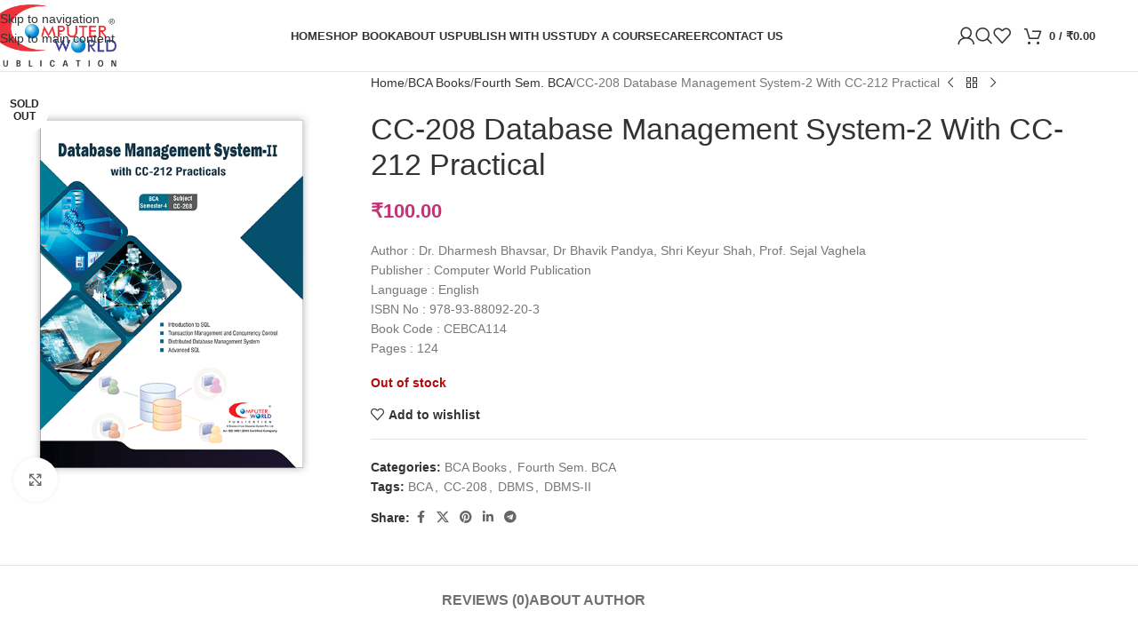

--- FILE ---
content_type: text/html; charset=UTF-8
request_url: https://computerworld.ind.in/book/cc-208-database-management-system-2-with-cc-212-practical/
body_size: 26119
content:
<!DOCTYPE html>
<html lang="en-US">
<head><style>img.lazy{min-height:1px}</style><link href="https://computerworld.ind.in/wp-content/plugins/w3-total-cache/pub/js/lazyload.min.js" as="script">
	<meta charset="UTF-8">
	<link rel="profile" href="https://gmpg.org/xfn/11">
	<link rel="pingback" href="https://computerworld.ind.in/xmlrpc.php">

	<title>CC-208 Database Management System-2 With CC-212 Practical &#8211; The Computer World</title>
<meta name='robots' content='max-image-preview:large, max-snippet:-1, max-video-preview:-1' />
<link rel="canonical" href="https://computerworld.ind.in/book/cc-208-database-management-system-2-with-cc-212-practical/">
<meta name="description" content="Author : Dr. Dharmesh Bhavsar, Dr Bhavik Pandya, Shri Keyur Shah, Prof. Sejal Vaghela Publisher : Computer World Publication Language : English ISBN No : 978-93">
<meta property="og:title" content="CC-208 Database Management System-2 With CC-212 Practical &#8211; The Computer World">
<meta property="og:type" content="product">
<meta property="og:image" content="https://computerworld.ind.in/wp-content/uploads/2020/03/Database-Management-System-II-Sem-4.png">
<meta property="og:image:width" content="526">
<meta property="og:image:height" content="696">
<meta property="og:image:alt" content="Database Management System-II (Sem-4)">
<meta property="og:description" content="Author : Dr. Dharmesh Bhavsar, Dr Bhavik Pandya, Shri Keyur Shah, Prof. Sejal Vaghela Publisher : Computer World Publication Language : English ISBN No : 978-93">
<meta property="og:url" content="https://computerworld.ind.in/book/cc-208-database-management-system-2-with-cc-212-practical/">
<meta property="og:locale" content="en_US">
<meta property="og:site_name" content="The Computer World">
<meta property="article:published_time" content="2020-03-13T14:22:06+05:30">
<meta property="article:modified_time" content="2024-06-13T15:34:37+05:30">
<meta property="og:updated_time" content="2024-06-13T15:34:37+05:30">
<meta property="product:price:amount" content="100">
<meta property="product:price:currency" content="INR">
<meta property="og:availability" content="out of stock">
<meta property="og:type" content="product">
<meta name="twitter:card" content="summary_large_image">
<meta name="twitter:image" content="https://computerworld.ind.in/wp-content/uploads/2020/03/Database-Management-System-II-Sem-4.png">
<link rel="alternate" type="application/rss+xml" title="The Computer World &raquo; Feed" href="https://computerworld.ind.in/feed/" />
<link rel="alternate" type="application/rss+xml" title="The Computer World &raquo; Comments Feed" href="https://computerworld.ind.in/comments/feed/" />
<link rel="alternate" type="application/rss+xml" title="The Computer World &raquo; CC-208 Database Management System-2 With CC-212 Practical Comments Feed" href="https://computerworld.ind.in/book/cc-208-database-management-system-2-with-cc-212-practical/feed/" />
<link rel="alternate" title="oEmbed (JSON)" type="application/json+oembed" href="https://computerworld.ind.in/wp-json/oembed/1.0/embed?url=https%3A%2F%2Fcomputerworld.ind.in%2Fbook%2Fcc-208-database-management-system-2-with-cc-212-practical%2F" />
<link rel="alternate" title="oEmbed (XML)" type="text/xml+oembed" href="https://computerworld.ind.in/wp-json/oembed/1.0/embed?url=https%3A%2F%2Fcomputerworld.ind.in%2Fbook%2Fcc-208-database-management-system-2-with-cc-212-practical%2F&#038;format=xml" />
<style id='wp-img-auto-sizes-contain-inline-css' type='text/css'>
img:is([sizes=auto i],[sizes^="auto," i]){contain-intrinsic-size:3000px 1500px}
/*# sourceURL=wp-img-auto-sizes-contain-inline-css */
</style>
<link rel="stylesheet" href="https://computerworld.ind.in/wp-content/cache/minify/93891.css" media="all" />

<style id='woocommerce-inline-inline-css' type='text/css'>
.woocommerce form .form-row .required { visibility: visible; }
/*# sourceURL=woocommerce-inline-inline-css */
</style>
<link rel="stylesheet" href="https://computerworld.ind.in/wp-content/cache/minify/31a3b.css" media="all" />






































































<script src="https://computerworld.ind.in/wp-content/cache/minify/4b7ec.js"></script>


<script type="text/javascript" id="wc-add-to-cart-js-extra">
/* <![CDATA[ */
var wc_add_to_cart_params = {"ajax_url":"/wp-admin/admin-ajax.php","wc_ajax_url":"/?wc-ajax=%%endpoint%%","i18n_view_cart":"View cart","cart_url":"https://computerworld.ind.in/cart/","is_cart":"","cart_redirect_after_add":"no"};
//# sourceURL=wc-add-to-cart-js-extra
/* ]]> */
</script>
<script src="https://computerworld.ind.in/wp-content/cache/minify/fc9b6.js"></script>


<script type="text/javascript" id="wc-single-product-js-extra">
/* <![CDATA[ */
var wc_single_product_params = {"i18n_required_rating_text":"Please select a rating","i18n_rating_options":["1 of 5 stars","2 of 5 stars","3 of 5 stars","4 of 5 stars","5 of 5 stars"],"i18n_product_gallery_trigger_text":"View full-screen image gallery","review_rating_required":"yes","flexslider":{"rtl":false,"animation":"slide","smoothHeight":true,"directionNav":false,"controlNav":"thumbnails","slideshow":false,"animationSpeed":500,"animationLoop":false,"allowOneSlide":false},"zoom_enabled":"","zoom_options":[],"photoswipe_enabled":"","photoswipe_options":{"shareEl":false,"closeOnScroll":false,"history":false,"hideAnimationDuration":0,"showAnimationDuration":0},"flexslider_enabled":""};
//# sourceURL=wc-single-product-js-extra
/* ]]> */
</script>


<script type="text/javascript" id="woocommerce-js-extra">
/* <![CDATA[ */
var woocommerce_params = {"ajax_url":"/wp-admin/admin-ajax.php","wc_ajax_url":"/?wc-ajax=%%endpoint%%","i18n_password_show":"Show password","i18n_password_hide":"Hide password"};
//# sourceURL=woocommerce-js-extra
/* ]]> */
</script>

<script src="https://computerworld.ind.in/wp-content/cache/minify/cbfb3.js"></script>



<script></script><link rel="https://api.w.org/" href="https://computerworld.ind.in/wp-json/" /><link rel="alternate" title="JSON" type="application/json" href="https://computerworld.ind.in/wp-json/wp/v2/product/6389" /><link rel="EditURI" type="application/rsd+xml" title="RSD" href="https://computerworld.ind.in/xmlrpc.php?rsd" />
<meta name="generator" content="WordPress 6.9" />
<meta name="generator" content="WooCommerce 10.4.3" />
<link rel='shortlink' href='https://computerworld.ind.in/?p=6389' />
<style></style>					<meta name="viewport" content="width=device-width, initial-scale=1">
											<link rel="preload" as="font" href="https://computerworld.ind.in/wp-content/themes/woodmart/fonts/woodmart-font-1-400.woff2?v=8.3.9" type="font/woff2" crossorigin>
						<noscript><style>.woocommerce-product-gallery{ opacity: 1 !important; }</style></noscript>
	<meta name="generator" content="Powered by WPBakery Page Builder - drag and drop page builder for WordPress."/>
<meta name="generator" content="Powered by Slider Revolution 6.7.37 - responsive, Mobile-Friendly Slider Plugin for WordPress with comfortable drag and drop interface." />
<link rel="icon" href="https://computerworld.ind.in/wp-content/uploads/2020/07/cropped-CW-logo-R-1-e1595496567915-32x32.png" sizes="32x32" />
<link rel="icon" href="https://computerworld.ind.in/wp-content/uploads/2020/07/cropped-CW-logo-R-1-e1595496567915-192x192.png" sizes="192x192" />
<link rel="apple-touch-icon" href="https://computerworld.ind.in/wp-content/uploads/2020/07/cropped-CW-logo-R-1-e1595496567915-180x180.png" />
<meta name="msapplication-TileImage" content="https://computerworld.ind.in/wp-content/uploads/2020/07/cropped-CW-logo-R-1-e1595496567915-270x270.png" />
<script>function setREVStartSize(e){
			//window.requestAnimationFrame(function() {
				window.RSIW = window.RSIW===undefined ? window.innerWidth : window.RSIW;
				window.RSIH = window.RSIH===undefined ? window.innerHeight : window.RSIH;
				try {
					var pw = document.getElementById(e.c).parentNode.offsetWidth,
						newh;
					pw = pw===0 || isNaN(pw) || (e.l=="fullwidth" || e.layout=="fullwidth") ? window.RSIW : pw;
					e.tabw = e.tabw===undefined ? 0 : parseInt(e.tabw);
					e.thumbw = e.thumbw===undefined ? 0 : parseInt(e.thumbw);
					e.tabh = e.tabh===undefined ? 0 : parseInt(e.tabh);
					e.thumbh = e.thumbh===undefined ? 0 : parseInt(e.thumbh);
					e.tabhide = e.tabhide===undefined ? 0 : parseInt(e.tabhide);
					e.thumbhide = e.thumbhide===undefined ? 0 : parseInt(e.thumbhide);
					e.mh = e.mh===undefined || e.mh=="" || e.mh==="auto" ? 0 : parseInt(e.mh,0);
					if(e.layout==="fullscreen" || e.l==="fullscreen")
						newh = Math.max(e.mh,window.RSIH);
					else{
						e.gw = Array.isArray(e.gw) ? e.gw : [e.gw];
						for (var i in e.rl) if (e.gw[i]===undefined || e.gw[i]===0) e.gw[i] = e.gw[i-1];
						e.gh = e.el===undefined || e.el==="" || (Array.isArray(e.el) && e.el.length==0)? e.gh : e.el;
						e.gh = Array.isArray(e.gh) ? e.gh : [e.gh];
						for (var i in e.rl) if (e.gh[i]===undefined || e.gh[i]===0) e.gh[i] = e.gh[i-1];
											
						var nl = new Array(e.rl.length),
							ix = 0,
							sl;
						e.tabw = e.tabhide>=pw ? 0 : e.tabw;
						e.thumbw = e.thumbhide>=pw ? 0 : e.thumbw;
						e.tabh = e.tabhide>=pw ? 0 : e.tabh;
						e.thumbh = e.thumbhide>=pw ? 0 : e.thumbh;
						for (var i in e.rl) nl[i] = e.rl[i]<window.RSIW ? 0 : e.rl[i];
						sl = nl[0];
						for (var i in nl) if (sl>nl[i] && nl[i]>0) { sl = nl[i]; ix=i;}
						var m = pw>(e.gw[ix]+e.tabw+e.thumbw) ? 1 : (pw-(e.tabw+e.thumbw)) / (e.gw[ix]);
						newh =  (e.gh[ix] * m) + (e.tabh + e.thumbh);
					}
					var el = document.getElementById(e.c);
					if (el!==null && el) el.style.height = newh+"px";
					el = document.getElementById(e.c+"_wrapper");
					if (el!==null && el) {
						el.style.height = newh+"px";
						el.style.display = "block";
					}
				} catch(e){
					console.log("Failure at Presize of Slider:" + e)
				}
			//});
		  };</script>
		<style type="text/css" id="wp-custom-css">
			.gform_wrapper .field_sublabel_hidden_label .ginput_complex.ginput_container input[type=text], .gform_wrapper .field_sublabel_hidden_label .ginput_complex.ginput_container select {
     margin-bottom: 5px; 
}
.gform_wrapper li.hidden_label input {
    margin-top: 5px;
}
.main-page-wrapper {
    padding-bottom: 40px;
}		</style>
		<style>
		
		</style><noscript><style> .wpb_animate_when_almost_visible { opacity: 1; }</style></noscript>			<style id="wd-style-header_752055-css" data-type="wd-style-header_752055">
				:root{
	--wd-top-bar-h: .00001px;
	--wd-top-bar-sm-h: .00001px;
	--wd-top-bar-sticky-h: .00001px;
	--wd-top-bar-brd-w: .00001px;

	--wd-header-general-h: 80px;
	--wd-header-general-sm-h: 60px;
	--wd-header-general-sticky-h: 60px;
	--wd-header-general-brd-w: 1px;

	--wd-header-bottom-h: 52px;
	--wd-header-bottom-sm-h: 52px;
	--wd-header-bottom-sticky-h: .00001px;
	--wd-header-bottom-brd-w: .00001px;

	--wd-header-clone-h: .00001px;

	--wd-header-brd-w: calc(var(--wd-top-bar-brd-w) + var(--wd-header-general-brd-w) + var(--wd-header-bottom-brd-w));
	--wd-header-h: calc(var(--wd-top-bar-h) + var(--wd-header-general-h) + var(--wd-header-bottom-h) + var(--wd-header-brd-w));
	--wd-header-sticky-h: calc(var(--wd-top-bar-sticky-h) + var(--wd-header-general-sticky-h) + var(--wd-header-bottom-sticky-h) + var(--wd-header-clone-h) + var(--wd-header-brd-w));
	--wd-header-sm-h: calc(var(--wd-top-bar-sm-h) + var(--wd-header-general-sm-h) + var(--wd-header-bottom-sm-h) + var(--wd-header-brd-w));
}


.whb-sticked .whb-general-header .wd-dropdown:not(.sub-sub-menu) {
	margin-top: 9px;
}

.whb-sticked .whb-general-header .wd-dropdown:not(.sub-sub-menu):after {
	height: 20px;
}


:root:has(.whb-general-header.whb-border-boxed) {
	--wd-header-general-brd-w: .00001px;
}

@media (max-width: 1024px) {
:root:has(.whb-general-header.whb-hidden-mobile) {
	--wd-header-general-brd-w: .00001px;
}
}


.whb-header-bottom .wd-dropdown {
	margin-top: 5px;
}

.whb-header-bottom .wd-dropdown:after {
	height: 16px;
}



		
.whb-9x1ytaxq7aphtb3npidp form.searchform {
	--wd-form-height: 46px;
}
.whb-general-header {
	border-color: rgba(129, 129, 129, 0.2);border-bottom-width: 1px;border-bottom-style: solid;
}

.whb-header-bottom {
	border-bottom-width: 0px;border-bottom-style: solid;
}
			</style>
						<style id="wd-style-theme_settings_default-css" data-type="wd-style-theme_settings_default">
				@font-face {
	font-weight: normal;
	font-style: normal;
	font-family: "woodmart-font";
	src: url("//computerworld.ind.in/wp-content/themes/woodmart/fonts/woodmart-font-1-400.woff2?v=8.3.9") format("woff2");
	font-display:swap;
}

:root {
	--wd-text-font: Arial, Helvetica, sans-serif;
	--wd-text-font-weight: 400;
	--wd-text-color: #777777;
	--wd-text-font-size: 14px;
	--wd-title-font: Arial, Helvetica, sans-serif;
	--wd-title-font-weight: 600;
	--wd-title-color: #242424;
	--wd-entities-title-font: Arial, Helvetica, sans-serif;
	--wd-entities-title-font-weight: 500;
	--wd-entities-title-color: #333333;
	--wd-entities-title-color-hover: rgb(51 51 51 / 65%);
	--wd-alternative-font: Arial, Helvetica, sans-serif;
	--wd-widget-title-font: Arial, Helvetica, sans-serif;
	--wd-widget-title-font-weight: 600;
	--wd-widget-title-transform: uppercase;
	--wd-widget-title-color: #333;
	--wd-widget-title-font-size: 16px;
	--wd-header-el-font: Arial, Helvetica, sans-serif;
	--wd-header-el-font-weight: 700;
	--wd-header-el-transform: uppercase;
	--wd-header-el-font-size: 13px;
	--wd-otl-style: dotted;
	--wd-otl-width: 2px;
	--wd-primary-color: #c33275;
	--wd-alternative-color: #fbbc34;
	--btn-default-bgcolor: #f7f7f7;
	--btn-default-bgcolor-hover: #c33275;
	--btn-accented-bgcolor: #c33275;
	--btn-accented-bgcolor-hover: #c33275;
	--wd-form-brd-width: 2px;
	--notices-success-bg: #459647;
	--notices-success-color: #fff;
	--notices-warning-bg: #E0B252;
	--notices-warning-color: #fff;
	--wd-link-color: #333333;
	--wd-link-color-hover: #c33275;
}
.wd-age-verify-wrap {
	--wd-popup-width: 500px;
}
.wd-popup.wd-promo-popup {
	background-color: #111111;
	background-image: none;
	background-repeat: no-repeat;
	background-size: contain;
	background-position: left center;
}
.wd-promo-popup-wrap {
	--wd-popup-width: 800px;
}
.wd-footer {
	background-color: #eaeaea;
	background-image: none;
}
.mfp-wrap.wd-popup-quick-view-wrap {
	--wd-popup-width: 920px;
}
:root{
--wd-container-w: 1222px;
--wd-form-brd-radius: 0px;
--btn-default-color: #333;
--btn-default-color-hover: #333;
--btn-accented-color: #fff;
--btn-accented-color-hover: #fff;
--btn-default-brd-radius: 0px;
--btn-default-box-shadow: none;
--btn-default-box-shadow-hover: none;
--btn-default-box-shadow-active: none;
--btn-default-bottom: 0px;
--btn-accented-bottom-active: -1px;
--btn-accented-brd-radius: 0px;
--btn-accented-box-shadow: inset 0 -2px 0 rgba(0, 0, 0, .15);
--btn-accented-box-shadow-hover: inset 0 -2px 0 rgba(0, 0, 0, .15);
--wd-brd-radius: 0px;
}

@media (min-width: 1222px) {
[data-vc-full-width]:not([data-vc-stretch-content]),
:is(.vc_section, .vc_row).wd-section-stretch {
padding-left: calc((100vw - 1222px - var(--wd-sticky-nav-w) - var(--wd-scroll-w)) / 2);
padding-right: calc((100vw - 1222px - var(--wd-sticky-nav-w) - var(--wd-scroll-w)) / 2);
}
}

rs-slides :is([data-type=text],[data-type=button]) {
font-family: Arial, Helvetica, sans-serif !important;
}
rs-slides :is(h1,h2,h3,h4,h5,h6)[data-type=text] {
font-family: Arial, Helvetica, sans-serif !important;
}

.wd-page-title {
background-color: #0a0a0a;
}

@font-face {
	font-family: "Ekatra-B";
	src: url("//computerworld.ind.in/wp-content/uploads/2020/08/Ekatra-B.ttf") format("woff");
	font-weight: 400;
	font-display:swap;
	font-style: normal;
}

@font-face {
	font-family: "Ekatra-I";
	font-weight: 400;
	font-display:swap;
	font-style: normal;
}

@font-face {
	font-family: "Ekatra-T";
	font-weight: 400;
	font-display:swap;
	font-style: normal;
}

@font-face {
	font-family: "Ekatra-N";
	font-weight: 400;
	font-display:swap;
	font-style: normal;
}

textarea {
    overflow: auto;
    padding: 10px 15px;
    min-height: 74px;
}

.popupaoc-button {
    padding: 10px 20px;
    background: #83b735;
    color: #fff;
    display: inline-block;
    text-decoration: none !important;
	box-shadow: inset 0 -2px 0 rgba(0,0,0,.15);
    transition: color .25s ease,background-color .25s ease,border-color .25s ease,box-shadow 0s ease,opacity .25s ease;

}
.popupaoc-button:hover, .popupaoc-button:focus {
    background: #83b735;
    color: #fff;
}


.box-out {
    z-index: -99;
    width: 720px;
    display: flex;
    justify-content: space-between;
    align-items: center;
    position: absolute;
    top: 140px;
}

.box-inner {
    /* display: none; */
    z-index: 99;
    width: 900px;
    display: flex;
    /* justify-content: space-between; */
    align-items: center;
    position: absolute;
    top: 350px;
    overflow: hidden;
    background-color: #fff;
}
.product-grid-item .woodmart-product-cats a, .product-grid-item .woodmart-product-brands-links a {
	color: #2a2a2a;
}

.category-grid-item .category-title {
    margin-bottom: 0;
    color: #333;
    text-transform: uppercase;
    font-weight: 600;
    font-size: 13px;
    line-height: 1.5;
}

.cat-design-alt img {
    width: auto;
    height: 49px;
}
.woodmart-carousel-spacing-30 .owl-item, .woodmart-carousel-spacing-30 .owl-carousel:not(.owl-loaded) > div {
    padding-right: 0px; 
    padding-left: 0px; 
}
.category-grid-item .category-title {
    
    font-size: 18px;
	font-weight:700px;
    
}
.footer-sidebar {
     padding-top: 30px; 
     padding-bottom: 0px; 
}
.site-content {
    margin-bottom: 20px;
}
.wpb_button, .wpb_content_element, ul.wpb_thumbnails-fluid>li {
    margin-bottom: 0px;
}
textarea {
    overflow: auto;
    padding: 10px 15px;
    min-height: 80px;
}



.popup-quick-view .view-details-btn {
    position: absolute !important;
    right: 15px;
    bottom: 0;
    left: 15px;
    z-index: 15;
    transition: all .25s ease !important;
    -webkit-transform: translateY(100%);
    transform: translateY(100%);
    position: relative;
    display: inline-block;
    outline: none;
    border-width: 0;
    border-style: solid;
    border-color: transparent;
    border-radius: 0;
    box-shadow: none;
    vertical-align: middle;
    text-align: center;
    text-decoration: none;
    text-transform: uppercase;
    text-shadow: none;
    letter-spacing: .3px;
    font-weight: 600;
    cursor: pointer;
    transition: color .25s ease,background-color .25s ease,border-color .25s ease,box-shadow .25s ease,opacity .25s ease;
    padding: 12px 20px;
    font-size: 13px;
    line-height: 18px;
    color: #fff;
	display:none;
}

.popupaoc-button {
    padding: 10px 20px;
    background: #5aa0e3;
    color: #fff;
    display: inline-block;
    text-decoration: none !important;
}
.fa {
    /* display: inline-block; */
    font: normal normal normal 14px/1 FontAwesome;
    font-size: 20px;
    text-rendering: auto;
    -webkit-font-smoothing: antialiased;
    -moz-osx-font-smoothing: grayscale;
}
.entry-summary .wcdp-preview-btn-div {
    padding: 10px;
    vertical-align: middle;
    background-color: #1e72be;
    cursor: pointer;
    text-align: center;
    border: 2px solid #fff;
    width: 20%;
}
.footer-container {
    background-color: #f7f7f7 !important;
}
.site-content {
    margin-bottom: 0px;
}
.ubermenu .ubermenu-autocolumn, .ubermenu .ubermenu-submenu-type-stack {
    padding-top: 0px;
    padding-bottom: 10px;
}
.category-grid-item .more-products {
    color: #8e8e8e;
    font-size: 110%;
    display: none;
}
.gform_wrapper.gf_browser_chrome ul.gform_fields li.gfield div.ginput_complex span.ginput_left select, .gform_wrapper.gf_browser_chrome ul.gform_fields li.gfield div.ginput_complex span.ginput_right select, .gform_wrapper.gf_browser_chrome ul.gform_fields li.gfield select {
    margin-left: 1px;
    width: 100%;
}
.site-content {
    margin-bottom: 0px;
}

.woodmart-title-size-default .woodmart-title-container {
    font-size: 18px;
}
.product-image-summary .cart {
    margin-top: 15px;
}			</style>
			<style id='global-styles-inline-css' type='text/css'>
:root{--wp--preset--aspect-ratio--square: 1;--wp--preset--aspect-ratio--4-3: 4/3;--wp--preset--aspect-ratio--3-4: 3/4;--wp--preset--aspect-ratio--3-2: 3/2;--wp--preset--aspect-ratio--2-3: 2/3;--wp--preset--aspect-ratio--16-9: 16/9;--wp--preset--aspect-ratio--9-16: 9/16;--wp--preset--color--black: #000000;--wp--preset--color--cyan-bluish-gray: #abb8c3;--wp--preset--color--white: #ffffff;--wp--preset--color--pale-pink: #f78da7;--wp--preset--color--vivid-red: #cf2e2e;--wp--preset--color--luminous-vivid-orange: #ff6900;--wp--preset--color--luminous-vivid-amber: #fcb900;--wp--preset--color--light-green-cyan: #7bdcb5;--wp--preset--color--vivid-green-cyan: #00d084;--wp--preset--color--pale-cyan-blue: #8ed1fc;--wp--preset--color--vivid-cyan-blue: #0693e3;--wp--preset--color--vivid-purple: #9b51e0;--wp--preset--gradient--vivid-cyan-blue-to-vivid-purple: linear-gradient(135deg,rgb(6,147,227) 0%,rgb(155,81,224) 100%);--wp--preset--gradient--light-green-cyan-to-vivid-green-cyan: linear-gradient(135deg,rgb(122,220,180) 0%,rgb(0,208,130) 100%);--wp--preset--gradient--luminous-vivid-amber-to-luminous-vivid-orange: linear-gradient(135deg,rgb(252,185,0) 0%,rgb(255,105,0) 100%);--wp--preset--gradient--luminous-vivid-orange-to-vivid-red: linear-gradient(135deg,rgb(255,105,0) 0%,rgb(207,46,46) 100%);--wp--preset--gradient--very-light-gray-to-cyan-bluish-gray: linear-gradient(135deg,rgb(238,238,238) 0%,rgb(169,184,195) 100%);--wp--preset--gradient--cool-to-warm-spectrum: linear-gradient(135deg,rgb(74,234,220) 0%,rgb(151,120,209) 20%,rgb(207,42,186) 40%,rgb(238,44,130) 60%,rgb(251,105,98) 80%,rgb(254,248,76) 100%);--wp--preset--gradient--blush-light-purple: linear-gradient(135deg,rgb(255,206,236) 0%,rgb(152,150,240) 100%);--wp--preset--gradient--blush-bordeaux: linear-gradient(135deg,rgb(254,205,165) 0%,rgb(254,45,45) 50%,rgb(107,0,62) 100%);--wp--preset--gradient--luminous-dusk: linear-gradient(135deg,rgb(255,203,112) 0%,rgb(199,81,192) 50%,rgb(65,88,208) 100%);--wp--preset--gradient--pale-ocean: linear-gradient(135deg,rgb(255,245,203) 0%,rgb(182,227,212) 50%,rgb(51,167,181) 100%);--wp--preset--gradient--electric-grass: linear-gradient(135deg,rgb(202,248,128) 0%,rgb(113,206,126) 100%);--wp--preset--gradient--midnight: linear-gradient(135deg,rgb(2,3,129) 0%,rgb(40,116,252) 100%);--wp--preset--font-size--small: 13px;--wp--preset--font-size--medium: 20px;--wp--preset--font-size--large: 36px;--wp--preset--font-size--x-large: 42px;--wp--preset--spacing--20: 0.44rem;--wp--preset--spacing--30: 0.67rem;--wp--preset--spacing--40: 1rem;--wp--preset--spacing--50: 1.5rem;--wp--preset--spacing--60: 2.25rem;--wp--preset--spacing--70: 3.38rem;--wp--preset--spacing--80: 5.06rem;--wp--preset--shadow--natural: 6px 6px 9px rgba(0, 0, 0, 0.2);--wp--preset--shadow--deep: 12px 12px 50px rgba(0, 0, 0, 0.4);--wp--preset--shadow--sharp: 6px 6px 0px rgba(0, 0, 0, 0.2);--wp--preset--shadow--outlined: 6px 6px 0px -3px rgb(255, 255, 255), 6px 6px rgb(0, 0, 0);--wp--preset--shadow--crisp: 6px 6px 0px rgb(0, 0, 0);}:where(body) { margin: 0; }.wp-site-blocks > .alignleft { float: left; margin-right: 2em; }.wp-site-blocks > .alignright { float: right; margin-left: 2em; }.wp-site-blocks > .aligncenter { justify-content: center; margin-left: auto; margin-right: auto; }:where(.is-layout-flex){gap: 0.5em;}:where(.is-layout-grid){gap: 0.5em;}.is-layout-flow > .alignleft{float: left;margin-inline-start: 0;margin-inline-end: 2em;}.is-layout-flow > .alignright{float: right;margin-inline-start: 2em;margin-inline-end: 0;}.is-layout-flow > .aligncenter{margin-left: auto !important;margin-right: auto !important;}.is-layout-constrained > .alignleft{float: left;margin-inline-start: 0;margin-inline-end: 2em;}.is-layout-constrained > .alignright{float: right;margin-inline-start: 2em;margin-inline-end: 0;}.is-layout-constrained > .aligncenter{margin-left: auto !important;margin-right: auto !important;}.is-layout-constrained > :where(:not(.alignleft):not(.alignright):not(.alignfull)){margin-left: auto !important;margin-right: auto !important;}body .is-layout-flex{display: flex;}.is-layout-flex{flex-wrap: wrap;align-items: center;}.is-layout-flex > :is(*, div){margin: 0;}body .is-layout-grid{display: grid;}.is-layout-grid > :is(*, div){margin: 0;}body{padding-top: 0px;padding-right: 0px;padding-bottom: 0px;padding-left: 0px;}a:where(:not(.wp-element-button)){text-decoration: none;}:root :where(.wp-element-button, .wp-block-button__link){background-color: #32373c;border-width: 0;color: #fff;font-family: inherit;font-size: inherit;font-style: inherit;font-weight: inherit;letter-spacing: inherit;line-height: inherit;padding-top: calc(0.667em + 2px);padding-right: calc(1.333em + 2px);padding-bottom: calc(0.667em + 2px);padding-left: calc(1.333em + 2px);text-decoration: none;text-transform: inherit;}.has-black-color{color: var(--wp--preset--color--black) !important;}.has-cyan-bluish-gray-color{color: var(--wp--preset--color--cyan-bluish-gray) !important;}.has-white-color{color: var(--wp--preset--color--white) !important;}.has-pale-pink-color{color: var(--wp--preset--color--pale-pink) !important;}.has-vivid-red-color{color: var(--wp--preset--color--vivid-red) !important;}.has-luminous-vivid-orange-color{color: var(--wp--preset--color--luminous-vivid-orange) !important;}.has-luminous-vivid-amber-color{color: var(--wp--preset--color--luminous-vivid-amber) !important;}.has-light-green-cyan-color{color: var(--wp--preset--color--light-green-cyan) !important;}.has-vivid-green-cyan-color{color: var(--wp--preset--color--vivid-green-cyan) !important;}.has-pale-cyan-blue-color{color: var(--wp--preset--color--pale-cyan-blue) !important;}.has-vivid-cyan-blue-color{color: var(--wp--preset--color--vivid-cyan-blue) !important;}.has-vivid-purple-color{color: var(--wp--preset--color--vivid-purple) !important;}.has-black-background-color{background-color: var(--wp--preset--color--black) !important;}.has-cyan-bluish-gray-background-color{background-color: var(--wp--preset--color--cyan-bluish-gray) !important;}.has-white-background-color{background-color: var(--wp--preset--color--white) !important;}.has-pale-pink-background-color{background-color: var(--wp--preset--color--pale-pink) !important;}.has-vivid-red-background-color{background-color: var(--wp--preset--color--vivid-red) !important;}.has-luminous-vivid-orange-background-color{background-color: var(--wp--preset--color--luminous-vivid-orange) !important;}.has-luminous-vivid-amber-background-color{background-color: var(--wp--preset--color--luminous-vivid-amber) !important;}.has-light-green-cyan-background-color{background-color: var(--wp--preset--color--light-green-cyan) !important;}.has-vivid-green-cyan-background-color{background-color: var(--wp--preset--color--vivid-green-cyan) !important;}.has-pale-cyan-blue-background-color{background-color: var(--wp--preset--color--pale-cyan-blue) !important;}.has-vivid-cyan-blue-background-color{background-color: var(--wp--preset--color--vivid-cyan-blue) !important;}.has-vivid-purple-background-color{background-color: var(--wp--preset--color--vivid-purple) !important;}.has-black-border-color{border-color: var(--wp--preset--color--black) !important;}.has-cyan-bluish-gray-border-color{border-color: var(--wp--preset--color--cyan-bluish-gray) !important;}.has-white-border-color{border-color: var(--wp--preset--color--white) !important;}.has-pale-pink-border-color{border-color: var(--wp--preset--color--pale-pink) !important;}.has-vivid-red-border-color{border-color: var(--wp--preset--color--vivid-red) !important;}.has-luminous-vivid-orange-border-color{border-color: var(--wp--preset--color--luminous-vivid-orange) !important;}.has-luminous-vivid-amber-border-color{border-color: var(--wp--preset--color--luminous-vivid-amber) !important;}.has-light-green-cyan-border-color{border-color: var(--wp--preset--color--light-green-cyan) !important;}.has-vivid-green-cyan-border-color{border-color: var(--wp--preset--color--vivid-green-cyan) !important;}.has-pale-cyan-blue-border-color{border-color: var(--wp--preset--color--pale-cyan-blue) !important;}.has-vivid-cyan-blue-border-color{border-color: var(--wp--preset--color--vivid-cyan-blue) !important;}.has-vivid-purple-border-color{border-color: var(--wp--preset--color--vivid-purple) !important;}.has-vivid-cyan-blue-to-vivid-purple-gradient-background{background: var(--wp--preset--gradient--vivid-cyan-blue-to-vivid-purple) !important;}.has-light-green-cyan-to-vivid-green-cyan-gradient-background{background: var(--wp--preset--gradient--light-green-cyan-to-vivid-green-cyan) !important;}.has-luminous-vivid-amber-to-luminous-vivid-orange-gradient-background{background: var(--wp--preset--gradient--luminous-vivid-amber-to-luminous-vivid-orange) !important;}.has-luminous-vivid-orange-to-vivid-red-gradient-background{background: var(--wp--preset--gradient--luminous-vivid-orange-to-vivid-red) !important;}.has-very-light-gray-to-cyan-bluish-gray-gradient-background{background: var(--wp--preset--gradient--very-light-gray-to-cyan-bluish-gray) !important;}.has-cool-to-warm-spectrum-gradient-background{background: var(--wp--preset--gradient--cool-to-warm-spectrum) !important;}.has-blush-light-purple-gradient-background{background: var(--wp--preset--gradient--blush-light-purple) !important;}.has-blush-bordeaux-gradient-background{background: var(--wp--preset--gradient--blush-bordeaux) !important;}.has-luminous-dusk-gradient-background{background: var(--wp--preset--gradient--luminous-dusk) !important;}.has-pale-ocean-gradient-background{background: var(--wp--preset--gradient--pale-ocean) !important;}.has-electric-grass-gradient-background{background: var(--wp--preset--gradient--electric-grass) !important;}.has-midnight-gradient-background{background: var(--wp--preset--gradient--midnight) !important;}.has-small-font-size{font-size: var(--wp--preset--font-size--small) !important;}.has-medium-font-size{font-size: var(--wp--preset--font-size--medium) !important;}.has-large-font-size{font-size: var(--wp--preset--font-size--large) !important;}.has-x-large-font-size{font-size: var(--wp--preset--font-size--x-large) !important;}
/*# sourceURL=global-styles-inline-css */
</style>
<link rel="stylesheet" href="https://computerworld.ind.in/wp-content/cache/minify/fe537.css" media="all" />

<style id='rs-plugin-settings-inline-css' type='text/css'>
#rs-demo-id {}
/*# sourceURL=rs-plugin-settings-inline-css */
</style>
</head>

<body class="wp-singular product-template-default single single-product postid-6389 wp-theme-woodmart wp-child-theme-woodmart-child theme-woodmart woocommerce woocommerce-page woocommerce-no-js wrapper-full-width  woodmart-ajax-shop-on sticky-toolbar-on wpb-js-composer js-comp-ver-8.7.2 vc_responsive">
			<script type="text/javascript" id="wd-flicker-fix">// Flicker fix.</script>		<div class="wd-skip-links">
								<a href="#menu-main-final" class="wd-skip-navigation btn">
						Skip to navigation					</a>
								<a href="#main-content" class="wd-skip-content btn">
				Skip to main content			</a>
		</div>
			
	
	<div class="wd-page-wrapper website-wrapper">
									<header class="whb-header whb-header_752055 whb-full-width whb-sticky-shadow whb-scroll-stick whb-sticky-real">
					<div class="whb-main-header">
	
<div class="whb-row whb-top-bar whb-not-sticky-row whb-without-bg whb-without-border whb-color-light whb-hidden-desktop whb-hidden-mobile whb-flex-flex-middle">
	<div class="container">
		<div class="whb-flex-row whb-top-bar-inner">
			<div class="whb-column whb-col-left whb-column5 whb-visible-lg whb-empty-column">
	</div>
<div class="whb-column whb-col-center whb-column6 whb-visible-lg whb-empty-column">
	</div>
<div class="whb-column whb-col-right whb-column7 whb-visible-lg whb-empty-column">
	</div>
<div class="whb-column whb-col-mobile whb-column_mobile1 whb-hidden-lg">
				<div
						class=" wd-social-icons  wd-style-default social-share wd-shape-circle  whb-gcq39di99c7lvyf6qrzz color-scheme-light text-center">
				
				
									<a rel="noopener noreferrer nofollow" href="https://www.facebook.com/sharer/sharer.php?u=https://computerworld.ind.in/book/cc-208-database-management-system-2-with-cc-212-practical/" target="_blank" class=" wd-social-icon social-facebook" aria-label="Facebook social link">
						<span class="wd-icon"></span>
											</a>
				
									<a rel="noopener noreferrer nofollow" href="https://x.com/share?url=https://computerworld.ind.in/book/cc-208-database-management-system-2-with-cc-212-practical/" target="_blank" class=" wd-social-icon social-twitter" aria-label="X social link">
						<span class="wd-icon"></span>
											</a>
				
				
				
				
				
				
									<a rel="noopener noreferrer nofollow" href="https://pinterest.com/pin/create/button/?url=https://computerworld.ind.in/book/cc-208-database-management-system-2-with-cc-212-practical/&media=https://computerworld.ind.in/wp-content/uploads/2020/03/Database-Management-System-II-Sem-4.png&description=CC-208+Database+Management+System-2+With+CC-212+Practical" target="_blank" class=" wd-social-icon social-pinterest" aria-label="Pinterest social link">
						<span class="wd-icon"></span>
											</a>
				
				
									<a rel="noopener noreferrer nofollow" href="https://www.linkedin.com/shareArticle?mini=true&url=https://computerworld.ind.in/book/cc-208-database-management-system-2-with-cc-212-practical/" target="_blank" class=" wd-social-icon social-linkedin" aria-label="Linkedin social link">
						<span class="wd-icon"></span>
											</a>
				
				
				
				
				
				
				
				
				
				
				
				
				
				
				
									<a rel="noopener noreferrer nofollow" href="https://telegram.me/share/url?url=https://computerworld.ind.in/book/cc-208-database-management-system-2-with-cc-212-practical/" target="_blank" class=" wd-social-icon social-tg" aria-label="Telegram social link">
						<span class="wd-icon"></span>
											</a>
				
				
			</div>

		</div>
		</div>
	</div>
</div>

<div class="whb-row whb-general-header whb-sticky-row whb-without-bg whb-border-fullwidth whb-color-dark whb-flex-equal-sides">
	<div class="container">
		<div class="whb-flex-row whb-general-header-inner">
			<div class="whb-column whb-col-left whb-column8 whb-visible-lg">
	<div class="site-logo whb-gs8bcnxektjsro21n657 wd-switch-logo">
	<a href="https://computerworld.ind.in/" class="wd-logo wd-main-logo" rel="home" aria-label="Site logo">
		<picture class="attachment-full size-full" style="max-width:141px;" decoding="async">
<source type="image/webp" data-srcset="http://computerworld.ind.in/wp-content/uploads/2019/09/cw-new-logo.png.webp 966w, http://computerworld.ind.in/wp-content/uploads/2019/09/cw-new-logo-300x149.png.webp 300w, http://computerworld.ind.in/wp-content/uploads/2019/09/cw-new-logo-768x381.png.webp 768w" data-sizes="(max-width: 966px) 100vw, 966px"/>
<img class="lazy" width="966" height="479" src="data:image/svg+xml,%3Csvg%20xmlns='http://www.w3.org/2000/svg'%20viewBox='0%200%20966%20479'%3E%3C/svg%3E" data-src="https://computerworld.ind.in/wp-content/uploads/2019/09/cw-new-logo.png" alt="Cw new logo" decoding="async" data-srcset="https://computerworld.ind.in/wp-content/uploads/2019/09/cw-new-logo.png 966w, https://computerworld.ind.in/wp-content/uploads/2019/09/cw-new-logo-150x74.png 150w, https://computerworld.ind.in/wp-content/uploads/2019/09/cw-new-logo-300x149.png 300w, https://computerworld.ind.in/wp-content/uploads/2019/09/cw-new-logo-768x381.png 768w" data-sizes="(max-width: 966px) 100vw, 966px"/>
</picture>
	</a>
					<a href="https://computerworld.ind.in/" class="wd-logo wd-sticky-logo" rel="home">
			<picture class="attachment-full size-full" style="max-width:141px;" decoding="async">
<source type="image/webp" data-srcset="http://computerworld.ind.in/wp-content/uploads/2019/09/cw-new-logo.png.webp 966w, http://computerworld.ind.in/wp-content/uploads/2019/09/cw-new-logo-300x149.png.webp 300w, http://computerworld.ind.in/wp-content/uploads/2019/09/cw-new-logo-768x381.png.webp 768w" data-sizes="(max-width: 966px) 100vw, 966px"/>
<img class="lazy" width="966" height="479" src="data:image/svg+xml,%3Csvg%20xmlns='http://www.w3.org/2000/svg'%20viewBox='0%200%20966%20479'%3E%3C/svg%3E" data-src="https://computerworld.ind.in/wp-content/uploads/2019/09/cw-new-logo.png" alt="Cw new logo" decoding="async" data-srcset="https://computerworld.ind.in/wp-content/uploads/2019/09/cw-new-logo.png 966w, https://computerworld.ind.in/wp-content/uploads/2019/09/cw-new-logo-150x74.png 150w, https://computerworld.ind.in/wp-content/uploads/2019/09/cw-new-logo-300x149.png 300w, https://computerworld.ind.in/wp-content/uploads/2019/09/cw-new-logo-768x381.png 768w" data-sizes="(max-width: 966px) 100vw, 966px"/>
</picture>
		</a>
	</div>
</div>
<div class="whb-column whb-col-center whb-column9 whb-visible-lg">
	<nav class="wd-header-nav wd-header-main-nav text-left wd-design-1 whb-p2ohnqzt7vyqtiguoc50" role="navigation" aria-label="Main navigation">
	<ul id="menu-main-final" class="menu wd-nav wd-nav-header wd-nav-main wd-style-underline wd-gap-s"><li id="menu-item-9577" class="menu-item menu-item-type-post_type menu-item-object-page menu-item-home menu-item-9577 item-level-0 menu-simple-dropdown wd-event-hover" ><a href="https://computerworld.ind.in/" class="woodmart-nav-link"><span class="nav-link-text">Home</span></a></li>
<li id="menu-item-9578" class="menu-item menu-item-type-post_type menu-item-object-page menu-item-has-children current_page_parent menu-item-9578 item-level-0 menu-simple-dropdown wd-event-hover" ><a href="https://computerworld.ind.in/shop/" class="woodmart-nav-link"><span class="nav-link-text">Shop Book</span></a><div class="color-scheme-dark wd-design-default wd-dropdown-menu wd-dropdown"><div class="container wd-entry-content">
<ul class="wd-sub-menu color-scheme-dark">
	<li id="menu-item-9579" class="menu-item menu-item-type-taxonomy menu-item-object-product_cat menu-item-has-children menu-item-9579 item-level-1 wd-event-hover" ><a href="https://computerworld.ind.in/book-category/gujarat-board-school-books/" class="woodmart-nav-link">School Books</a>
	<ul class="sub-sub-menu wd-dropdown">
		<li id="menu-item-9636" class="menu-item menu-item-type-taxonomy menu-item-object-product_cat menu-item-has-children menu-item-9636 item-level-2 wd-event-hover" ><a href="https://computerworld.ind.in/book-category/gujarat-board-school-books/gseb-board/" class="woodmart-nav-link">GSEB Board</a>
		<ul class="sub-sub-menu wd-dropdown">
			<li id="menu-item-9608" class="menu-item menu-item-type-taxonomy menu-item-object-product_cat menu-item-has-children menu-item-9608 item-level-3 wd-event-hover" ><a href="https://computerworld.ind.in/book-category/gujarat-board-school-books/gseb-board/microsoft-and-window-based/" class="woodmart-nav-link">Microsoft And Window Based</a>
			<ul class="sub-sub-menu wd-dropdown">
				<li id="menu-item-9609" class="menu-item menu-item-type-taxonomy menu-item-object-product_cat menu-item-9609 item-level-4 wd-event-hover" ><a href="https://computerworld.ind.in/book-category/gujarat-board-school-books/gseb-board/microsoft-and-window-based/std-1-windows-base/" class="woodmart-nav-link">STD 1</a></li>
				<li id="menu-item-9610" class="menu-item menu-item-type-taxonomy menu-item-object-product_cat menu-item-9610 item-level-4 wd-event-hover" ><a href="https://computerworld.ind.in/book-category/gujarat-board-school-books/gseb-board/microsoft-and-window-based/std-2-windows-base/" class="woodmart-nav-link">STD 2</a></li>
				<li id="menu-item-9611" class="menu-item menu-item-type-taxonomy menu-item-object-product_cat menu-item-9611 item-level-4 wd-event-hover" ><a href="https://computerworld.ind.in/book-category/gujarat-board-school-books/gseb-board/microsoft-and-window-based/std-3-windows-base/" class="woodmart-nav-link">STD 3</a></li>
				<li id="menu-item-9612" class="menu-item menu-item-type-taxonomy menu-item-object-product_cat menu-item-9612 item-level-4 wd-event-hover" ><a href="https://computerworld.ind.in/book-category/gujarat-board-school-books/gseb-board/microsoft-and-window-based/std-4-windows-base/" class="woodmart-nav-link">STD 4</a></li>
				<li id="menu-item-9613" class="menu-item menu-item-type-taxonomy menu-item-object-product_cat menu-item-9613 item-level-4 wd-event-hover" ><a href="https://computerworld.ind.in/book-category/gujarat-board-school-books/gseb-board/microsoft-and-window-based/std-5-windows-base/" class="woodmart-nav-link">STD 5</a></li>
				<li id="menu-item-9614" class="menu-item menu-item-type-taxonomy menu-item-object-product_cat menu-item-9614 item-level-4 wd-event-hover" ><a href="https://computerworld.ind.in/book-category/gujarat-board-school-books/gseb-board/microsoft-and-window-based/std-6-windows-base/" class="woodmart-nav-link">STD 6</a></li>
				<li id="menu-item-9615" class="menu-item menu-item-type-taxonomy menu-item-object-product_cat menu-item-9615 item-level-4 wd-event-hover" ><a href="https://computerworld.ind.in/book-category/gujarat-board-school-books/gseb-board/microsoft-and-window-based/std-7-windows-base/" class="woodmart-nav-link">STD 7</a></li>
			</ul>
</li>
			<li id="menu-item-9600" class="menu-item menu-item-type-taxonomy menu-item-object-product_cat menu-item-has-children menu-item-9600 item-level-3 wd-event-hover" ><a href="https://computerworld.ind.in/book-category/gujarat-board-school-books/gseb-board/open-source-technology/" class="woodmart-nav-link">Open Source Technology</a>
			<ul class="sub-sub-menu wd-dropdown">
				<li id="menu-item-9601" class="menu-item menu-item-type-taxonomy menu-item-object-product_cat menu-item-9601 item-level-4 wd-event-hover" ><a href="https://computerworld.ind.in/book-category/gujarat-board-school-books/gseb-board/open-source-technology/std-1-open-source/" class="woodmart-nav-link">STD 1</a></li>
				<li id="menu-item-9602" class="menu-item menu-item-type-taxonomy menu-item-object-product_cat menu-item-9602 item-level-4 wd-event-hover" ><a href="https://computerworld.ind.in/book-category/gujarat-board-school-books/gseb-board/open-source-technology/std-2-open-source/" class="woodmart-nav-link">STD 2</a></li>
				<li id="menu-item-9603" class="menu-item menu-item-type-taxonomy menu-item-object-product_cat menu-item-9603 item-level-4 wd-event-hover" ><a href="https://computerworld.ind.in/book-category/gujarat-board-school-books/gseb-board/open-source-technology/std-3-open-source/" class="woodmart-nav-link">STD 3</a></li>
				<li id="menu-item-9604" class="menu-item menu-item-type-taxonomy menu-item-object-product_cat menu-item-9604 item-level-4 wd-event-hover" ><a href="https://computerworld.ind.in/book-category/gujarat-board-school-books/gseb-board/open-source-technology/std-4-open-source/" class="woodmart-nav-link">STD 4</a></li>
				<li id="menu-item-9605" class="menu-item menu-item-type-taxonomy menu-item-object-product_cat menu-item-9605 item-level-4 wd-event-hover" ><a href="https://computerworld.ind.in/book-category/gujarat-board-school-books/gseb-board/open-source-technology/std-5-open-source/" class="woodmart-nav-link">STD 5</a></li>
				<li id="menu-item-9606" class="menu-item menu-item-type-taxonomy menu-item-object-product_cat menu-item-9606 item-level-4 wd-event-hover" ><a href="https://computerworld.ind.in/book-category/gujarat-board-school-books/gseb-board/open-source-technology/std-6-open-source/" class="woodmart-nav-link">STD 6</a></li>
				<li id="menu-item-9607" class="menu-item menu-item-type-taxonomy menu-item-object-product_cat menu-item-9607 item-level-4 wd-event-hover" ><a href="https://computerworld.ind.in/book-category/gujarat-board-school-books/gseb-board/open-source-technology/std-7-open-source/" class="woodmart-nav-link">STD 7</a></li>
			</ul>
</li>
		</ul>
</li>
		<li id="menu-item-9580" class="menu-item menu-item-type-taxonomy menu-item-object-product_cat menu-item-has-children menu-item-9580 item-level-2 wd-event-hover" ><a href="https://computerworld.ind.in/book-category/gujarat-board-school-books/cbse-books/" class="woodmart-nav-link">CBSE Board</a>
		<ul class="sub-sub-menu wd-dropdown">
			<li id="menu-item-9581" class="menu-item menu-item-type-taxonomy menu-item-object-product_cat menu-item-9581 item-level-3 wd-event-hover" ><a href="https://computerworld.ind.in/book-category/gujarat-board-school-books/cbse-books/std-1-cbse-board/" class="woodmart-nav-link">STD 1</a></li>
			<li id="menu-item-9582" class="menu-item menu-item-type-taxonomy menu-item-object-product_cat menu-item-9582 item-level-3 wd-event-hover" ><a href="https://computerworld.ind.in/book-category/gujarat-board-school-books/cbse-books/std-2-cbse-board/" class="woodmart-nav-link">STD 2</a></li>
			<li id="menu-item-9583" class="menu-item menu-item-type-taxonomy menu-item-object-product_cat menu-item-9583 item-level-3 wd-event-hover" ><a href="https://computerworld.ind.in/book-category/gujarat-board-school-books/cbse-books/std-3-cbse-board/" class="woodmart-nav-link">STD 3</a></li>
			<li id="menu-item-9584" class="menu-item menu-item-type-taxonomy menu-item-object-product_cat menu-item-9584 item-level-3 wd-event-hover" ><a href="https://computerworld.ind.in/book-category/gujarat-board-school-books/cbse-books/std-4-cbse-board/" class="woodmart-nav-link">STD 4</a></li>
			<li id="menu-item-9585" class="menu-item menu-item-type-taxonomy menu-item-object-product_cat menu-item-9585 item-level-3 wd-event-hover" ><a href="https://computerworld.ind.in/book-category/gujarat-board-school-books/cbse-books/std-5-cbse-board/" class="woodmart-nav-link">STD 5</a></li>
			<li id="menu-item-9586" class="menu-item menu-item-type-taxonomy menu-item-object-product_cat menu-item-9586 item-level-3 wd-event-hover" ><a href="https://computerworld.ind.in/book-category/gujarat-board-school-books/cbse-books/std-6-cbse-board/" class="woodmart-nav-link">STD 6</a></li>
			<li id="menu-item-9587" class="menu-item menu-item-type-taxonomy menu-item-object-product_cat menu-item-9587 item-level-3 wd-event-hover" ><a href="https://computerworld.ind.in/book-category/gujarat-board-school-books/cbse-books/std-7-cbse-board/" class="woodmart-nav-link">STD 7</a></li>
			<li id="menu-item-9588" class="menu-item menu-item-type-taxonomy menu-item-object-product_cat menu-item-9588 item-level-3 wd-event-hover" ><a href="https://computerworld.ind.in/book-category/gujarat-board-school-books/cbse-books/std-8-cbse-board/" class="woodmart-nav-link">STD 8</a></li>
		</ul>
</li>
	</ul>
</li>
	<li id="menu-item-9590" class="menu-item menu-item-type-taxonomy menu-item-object-product_cat current-product-ancestor current-menu-parent current-product-parent menu-item-has-children menu-item-9590 item-level-1 wd-event-hover" ><a href="https://computerworld.ind.in/book-category/bca-books/" class="woodmart-nav-link">BCA Books</a>
	<ul class="sub-sub-menu wd-dropdown">
		<li id="menu-item-9592" class="menu-item menu-item-type-taxonomy menu-item-object-product_cat menu-item-9592 item-level-2 wd-event-hover" ><a href="https://computerworld.ind.in/book-category/bca-books/first-sem-bca/" class="woodmart-nav-link">First Sem. BCA</a></li>
		<li id="menu-item-9594" class="menu-item menu-item-type-taxonomy menu-item-object-product_cat menu-item-9594 item-level-2 wd-event-hover" ><a href="https://computerworld.ind.in/book-category/bca-books/second-sem-bca/" class="woodmart-nav-link">Second Sem. BCA</a></li>
		<li id="menu-item-9595" class="menu-item menu-item-type-taxonomy menu-item-object-product_cat menu-item-9595 item-level-2 wd-event-hover" ><a href="https://computerworld.ind.in/book-category/bca-books/third-sem-bca/" class="woodmart-nav-link">Third Sem. BCA</a></li>
		<li id="menu-item-9593" class="menu-item menu-item-type-taxonomy menu-item-object-product_cat current-product-ancestor current-menu-parent current-product-parent menu-item-9593 item-level-2 wd-event-hover" ><a href="https://computerworld.ind.in/book-category/bca-books/fourth-sem-bca/" class="woodmart-nav-link">Fourth Sem. BCA</a></li>
		<li id="menu-item-9591" class="menu-item menu-item-type-taxonomy menu-item-object-product_cat menu-item-9591 item-level-2 wd-event-hover" ><a href="https://computerworld.ind.in/book-category/bca-books/fifth-sem-bca/" class="woodmart-nav-link">Fifth Sem. BCA</a></li>
	</ul>
</li>
	<li id="menu-item-9596" class="menu-item menu-item-type-taxonomy menu-item-object-product_cat menu-item-9596 item-level-1 wd-event-hover" ><a href="https://computerworld.ind.in/book-category/accounting/" class="woodmart-nav-link">Accounting</a></li>
	<li id="menu-item-9597" class="menu-item menu-item-type-taxonomy menu-item-object-product_cat menu-item-9597 item-level-1 wd-event-hover" ><a href="https://computerworld.ind.in/book-category/chemistry/" class="woodmart-nav-link">Chemistry</a></li>
	<li id="menu-item-9599" class="menu-item menu-item-type-taxonomy menu-item-object-product_cat menu-item-9599 item-level-1 wd-event-hover" ><a href="https://computerworld.ind.in/book-category/computer-books/" class="woodmart-nav-link">Computer Books</a></li>
	<li id="menu-item-9598" class="menu-item menu-item-type-taxonomy menu-item-object-product_cat menu-item-9598 item-level-1 wd-event-hover" ><a href="https://computerworld.ind.in/book-category/animation/" class="woodmart-nav-link">Web Design &amp; Animation</a></li>
	<li id="menu-item-9616" class="menu-item menu-item-type-taxonomy menu-item-object-product_cat menu-item-9616 item-level-1 wd-event-hover" ><a href="https://computerworld.ind.in/book-category/main-cat/" class="woodmart-nav-link">Gujarati Books</a></li>
	<li id="menu-item-9617" class="menu-item menu-item-type-taxonomy menu-item-object-product_cat menu-item-9617 item-level-1 wd-event-hover" ><a href="https://computerworld.ind.in/book-category/hardware-networking-ethical-hacking/" class="woodmart-nav-link">Hardware, Networking &amp; Ethical Hacking</a></li>
	<li id="menu-item-9618" class="menu-item menu-item-type-taxonomy menu-item-object-product_cat menu-item-9618 item-level-1 wd-event-hover" ><a href="https://computerworld.ind.in/book-category/hindi-books/" class="woodmart-nav-link">Hindi Books</a></li>
	<li id="menu-item-9637" class="menu-item menu-item-type-taxonomy menu-item-object-product_cat menu-item-9637 item-level-1 wd-event-hover" ><a href="https://computerworld.ind.in/book-category/skill-development-course/" class="woodmart-nav-link">Skill Development Course</a></li>
	<li id="menu-item-9638" class="menu-item menu-item-type-taxonomy menu-item-object-product_cat menu-item-9638 item-level-1 wd-event-hover" ><a href="https://computerworld.ind.in/book-category/general-books/" class="woodmart-nav-link">General Books</a></li>
	<li id="menu-item-9643" class="menu-item menu-item-type-taxonomy menu-item-object-product_cat menu-item-9643 item-level-1 wd-event-hover" ><a href="https://computerworld.ind.in/book-category/gujarat-board-school-books/gseb-board/open-source-technology/" class="woodmart-nav-link">Open Source Technology</a></li>
	<li id="menu-item-9639" class="menu-item menu-item-type-taxonomy menu-item-object-product_cat menu-item-9639 item-level-1 wd-event-hover" ><a href="https://computerworld.ind.in/book-category/programming/" class="woodmart-nav-link">Programming</a></li>
	<li id="menu-item-9640" class="menu-item menu-item-type-taxonomy menu-item-object-product_cat menu-item-9640 item-level-1 wd-event-hover" ><a href="https://computerworld.ind.in/book-category/govt-course/" class="woodmart-nav-link">Govt. Course</a></li>
	<li id="menu-item-9641" class="menu-item menu-item-type-taxonomy menu-item-object-product_cat menu-item-9641 item-level-1 wd-event-hover" ><a href="https://computerworld.ind.in/book-category/sattva-books/" class="woodmart-nav-link">Sattva Books</a></li>
	<li id="menu-item-9642" class="menu-item menu-item-type-taxonomy menu-item-object-product_cat menu-item-9642 item-level-1 wd-event-hover" ><a href="https://computerworld.ind.in/book-category/english-books/" class="woodmart-nav-link">English Books</a></li>
</ul>
</div>
</div>
</li>
<li id="menu-item-9623" class="menu-item menu-item-type-post_type menu-item-object-page menu-item-9623 item-level-0 menu-simple-dropdown wd-event-hover" ><a href="https://computerworld.ind.in/about-us/" class="woodmart-nav-link"><span class="nav-link-text">About Us</span></a></li>
<li id="menu-item-9626" class="menu-item menu-item-type-post_type menu-item-object-page menu-item-9626 item-level-0 menu-simple-dropdown wd-event-hover" ><a href="https://computerworld.ind.in/publish-with-us/" class="woodmart-nav-link"><span class="nav-link-text">Publish With Us</span></a></li>
<li id="menu-item-9627" class="menu-item menu-item-type-post_type menu-item-object-page menu-item-9627 item-level-0 menu-simple-dropdown wd-event-hover" ><a href="https://computerworld.ind.in/study-a-course/" class="woodmart-nav-link"><span class="nav-link-text">Study A Course</span></a></li>
<li id="menu-item-9624" class="menu-item menu-item-type-post_type menu-item-object-page menu-item-9624 item-level-0 menu-simple-dropdown wd-event-hover" ><a href="https://computerworld.ind.in/career/" class="woodmart-nav-link"><span class="nav-link-text">Career</span></a></li>
<li id="menu-item-9625" class="menu-item menu-item-type-post_type menu-item-object-page menu-item-9625 item-level-0 menu-simple-dropdown wd-event-hover" ><a href="https://computerworld.ind.in/contact-us/" class="woodmart-nav-link"><span class="nav-link-text">Contact Us</span></a></li>
</ul></nav>
</div>
<div class="whb-column whb-col-right whb-column10 whb-visible-lg">
	<div class="wd-header-my-account wd-tools-element wd-event-hover wd-design-1 wd-account-style-icon login-side-opener whb-vssfpylqqax9pvkfnxoz">
			<a href="https://computerworld.ind.in/my-account/" title="My account">
			
				<span class="wd-tools-icon">
									</span>
				<span class="wd-tools-text">
				Login / Register			</span>

					</a>

			</div>
<div class="wd-header-search wd-tools-element wd-design-1 wd-style-icon wd-display-full-screen whb-9x1ytaxq7aphtb3npidp" title="Search">
	<a href="#" rel="nofollow" aria-label="Search">
		
			<span class="wd-tools-icon">
							</span>

			<span class="wd-tools-text">
				Search			</span>

			</a>

	</div>

<div class="wd-header-wishlist wd-tools-element wd-style-icon wd-with-count wd-design-2 whb-a22wdkiy3r40yw2paskq" title="My Wishlist">
	<a href="https://computerworld.ind.in/wishlist/" title="Wishlist products">
		
			<span class="wd-tools-icon">
				
									<span class="wd-tools-count">
						0					</span>
							</span>

			<span class="wd-tools-text">
				Wishlist			</span>

			</a>
</div>

<div class="wd-header-cart wd-tools-element wd-design-1 cart-widget-opener whb-nedhm962r512y1xz9j06">
	<a href="https://computerworld.ind.in/cart/" title="Shopping cart">
		
			<span class="wd-tools-icon">
											</span>
			<span class="wd-tools-text">
											<span class="wd-cart-number wd-tools-count">0 <span>items</span></span>
						
									<span class="subtotal-divider">/</span>
										<span class="wd-cart-subtotal"><span class="woocommerce-Price-amount amount"><bdi><span class="woocommerce-Price-currencySymbol">&#8377;</span>0.00</bdi></span></span>
					</span>

			</a>
	</div>
</div>
<div class="whb-column whb-mobile-left whb-column_mobile2 whb-hidden-lg">
	<div class="wd-tools-element wd-header-mobile-nav wd-style-icon wd-design-1 whb-ab2grtjqpcfrm9thhd6n">
	<a href="#" rel="nofollow" aria-label="Open mobile menu">
		
		<span class="wd-tools-icon">
					</span>

		<span class="wd-tools-text">Menu</span>

			</a>
</div></div>
<div class="whb-column whb-mobile-center whb-column_mobile3 whb-hidden-lg">
	<div class="site-logo whb-lt7vdqgaccmapftzurvt wd-switch-logo">
	<a href="https://computerworld.ind.in/" class="wd-logo wd-main-logo" rel="home" aria-label="Site logo">
		<picture style="max-width: 138px;" loading="lazy">
<source type="image/webp" data-srcset="http://computerworld.ind.in/wp-content/uploads/2019/09/cw-new-logo.png.webp"/>
<img class="lazy" src="data:image/svg+xml,%3Csvg%20xmlns='http://www.w3.org/2000/svg'%20viewBox='0%200%20966%20479'%3E%3C/svg%3E" data-src="https://computerworld.ind.in/wp-content/uploads/2019/09/cw-new-logo.png" alt="The Computer World"/>
</picture>
	</a>
					<a href="https://computerworld.ind.in/" class="wd-logo wd-sticky-logo" rel="home">
			<picture style="max-width: 150px;">
<source type="image/webp" data-srcset="http://computerworld.ind.in/wp-content/uploads/2019/09/cw-new-logo.png.webp"/>
<img class="lazy" src="data:image/svg+xml,%3Csvg%20xmlns='http://www.w3.org/2000/svg'%20viewBox='0%200%20966%20479'%3E%3C/svg%3E" data-src="https://computerworld.ind.in/wp-content/uploads/2019/09/cw-new-logo.png" alt="The Computer World"/>
</picture>
		</a>
	</div>
</div>
<div class="whb-column whb-mobile-right whb-column_mobile4 whb-hidden-lg">
	
<div class="wd-header-cart wd-tools-element wd-design-5 cart-widget-opener whb-trk5sfmvib0ch1s1qbtc">
	<a href="https://computerworld.ind.in/cart/" title="Shopping cart">
		
			<span class="wd-tools-icon">
															<span class="wd-cart-number wd-tools-count">0 <span>items</span></span>
									</span>
			<span class="wd-tools-text">
				
										<span class="wd-cart-subtotal"><span class="woocommerce-Price-amount amount"><bdi><span class="woocommerce-Price-currencySymbol">&#8377;</span>0.00</bdi></span></span>
					</span>

			</a>
	</div>
</div>
		</div>
	</div>
</div>
</div>
				</header>
			
								<div class="wd-page-content main-page-wrapper">
		
		
		<main id="main-content" class="wd-content-layout content-layout-wrapper wd-builder-off" role="main">
				

	<div class="wd-content-area site-content">
	
		


<div id="product-6389" class="single-product-page single-product-content product-design-default tabs-location-standard tabs-type-tabs meta-location-add_to_cart reviews-location-tabs product-no-bg product type-product post-6389 status-publish first outofstock product_cat-bca-books product_cat-fourth-sem-bca product_tag-bca product_tag-cc-208 product_tag-dbms product_tag-dbms-ii has-post-thumbnail shipping-taxable purchasable product-type-simple">

	<div class="container">

		<div class="woocommerce-notices-wrapper"></div>
		<div class="product-image-summary-wrap">
			
			<div class="product-image-summary" >
				<div class="product-image-summary-inner wd-grid-g" style="--wd-col-lg:12;--wd-gap-lg:30px;--wd-gap-sm:20px;">
					<div class="product-images wd-grid-col" style="--wd-col-lg:4;--wd-col-md:6;--wd-col-sm:12;">
						<div class="woocommerce-product-gallery woocommerce-product-gallery--with-images woocommerce-product-gallery--columns-4 images  thumbs-position-bottom images image-action-zoom">
	<div class="wd-carousel-container wd-gallery-images">
		<div class="wd-carousel-inner">

		<div class="product-labels labels-rounded"><span class="out-of-stock product-label">Sold out</span></div>
		<figure class="woocommerce-product-gallery__wrapper wd-carousel wd-grid" data-autoheight="yes" style="--wd-col-lg:1;--wd-col-md:1;--wd-col-sm:1;">
			<div class="wd-carousel-wrap">

				<div class="wd-carousel-item"><figure data-thumb="https://computerworld.ind.in/wp-content/uploads/2020/03/Database-Management-System-II-Sem-4.png" data-thumb-alt="CC-208 Database Management System-2 With CC-212 Practical - Image 1" class="woocommerce-product-gallery__image"><a data-elementor-open-lightbox="no" href="https://computerworld.ind.in/wp-content/uploads/2020/03/Database-Management-System-II-Sem-4.png"><img width="526" height="696" src="https://computerworld.ind.in/wp-content/uploads/2020/03/Database-Management-System-II-Sem-4.png" class="wp-post-image woodmart-no-webp wp-post-image" alt="CC-208 Database Management System-2 With CC-212 Practical - Image 1" title="Database Management System-II (Sem-4)" data-caption="" data-src="https://computerworld.ind.in/wp-content/uploads/2020/03/Database-Management-System-II-Sem-4.png" data-large_image="https://computerworld.ind.in/wp-content/uploads/2020/03/Database-Management-System-II-Sem-4.png" data-large_image_width="526" data-large_image_height="696" decoding="async" fetchpriority="high" /></a></figure></div>
							</div>
		</figure>

					<div class="wd-nav-arrows wd-pos-sep wd-hover-1 wd-custom-style wd-icon-1">
			<div class="wd-btn-arrow wd-prev wd-disabled">
				<div class="wd-arrow-inner"></div>
			</div>
			<div class="wd-btn-arrow wd-next">
				<div class="wd-arrow-inner"></div>
			</div>
		</div>
		
					<div class="product-additional-galleries">
					<div class="wd-show-product-gallery-wrap wd-action-btn wd-style-icon-bg-text wd-gallery-btn"><a href="#" rel="nofollow" class="woodmart-show-product-gallery"><span>Click to enlarge</span></a></div>
					</div>
		
		</div>

			</div>

					<div class="wd-carousel-container wd-gallery-thumb">
			<div class="wd-carousel-inner">
				<div class="wd-carousel wd-grid" style="--wd-col-lg:4;--wd-col-md:4;--wd-col-sm:3;">
					<div class="wd-carousel-wrap">
											</div>
				</div>

						<div class="wd-nav-arrows wd-thumb-nav wd-custom-style wd-pos-sep wd-icon-1">
			<div class="wd-btn-arrow wd-prev wd-disabled">
				<div class="wd-arrow-inner"></div>
			</div>
			<div class="wd-btn-arrow wd-next">
				<div class="wd-arrow-inner"></div>
			</div>
		</div>
					</div>
		</div>
	</div>
					</div>
					<div class="summary entry-summary text-left wd-grid-col" style="--wd-col-lg:8;--wd-col-md:6;--wd-col-sm:12;">
						<div class="summary-inner wd-set-mb reset-last-child">
															<div class="single-breadcrumbs-wrapper wd-grid-f">
																			<nav class="wd-breadcrumbs woocommerce-breadcrumb" aria-label="Breadcrumb">				<a href="https://computerworld.ind.in">
					Home				</a>
			<span class="wd-delimiter"></span>				<a href="https://computerworld.ind.in/book-category/bca-books/">
					BCA Books				</a>
			<span class="wd-delimiter"></span>				<a href="https://computerworld.ind.in/book-category/bca-books/fourth-sem-bca/" class="wd-last-link">
					Fourth Sem. BCA				</a>
			<span class="wd-delimiter"></span>				<span class="wd-last">
					CC-208 Database Management System-2 With CC-212 Practical				</span>
			</nav>																												
<div class="wd-products-nav">
			<div class="wd-event-hover">
			<a class="wd-product-nav-btn wd-btn-prev" href="https://computerworld.ind.in/book/cc-104-fundamental-mathematical-concepts-cc-104/" aria-label="Previous product"></a>

			<div class="wd-dropdown">
				<a href="https://computerworld.ind.in/book/cc-104-fundamental-mathematical-concepts-cc-104/" class="wd-product-nav-thumb">
					<picture class="attachment-thumbnail size-thumbnail" decoding="async">
<source type="image/webp" data-srcset="http://computerworld.ind.in/wp-content/uploads/2019/12/CC-104-Fundamental-Mathematical-Concept-1-e1594904945970.png.webp"/>
<img width="113" height="150" src="https://computerworld.ind.in/wp-content/themes/woodmart/images/lazy.svg" alt="CC-104 Fundamental Mathematical Concepts" decoding="async" data-src="https://computerworld.ind.in/wp-content/uploads/2019/12/CC-104-Fundamental-Mathematical-Concept-1-e1594904945970.png" srcset=""/>
</picture>
				</a>

				<div class="wd-product-nav-desc">
					<a href="https://computerworld.ind.in/book/cc-104-fundamental-mathematical-concepts-cc-104/" class="wd-entities-title">
						CC-104 Fundamental Mathematical Concepts					</a>

					<span class="price">
						<span class="woocommerce-Price-amount amount"><bdi><span class="woocommerce-Price-currencySymbol">&#8377;</span>225.00</bdi></span>					</span>
				</div>
			</div>
		</div>
	
	<a href="https://computerworld.ind.in/shop/" class="wd-product-nav-btn wd-btn-back wd-tooltip">
		<span>
			Back to products		</span>
	</a>

			<div class="wd-event-hover">
			<a class="wd-product-nav-btn wd-btn-next" href="https://computerworld.ind.in/book/cc-209-system-analysis-qa-and-testing/" aria-label="Next product"></a>

			<div class="wd-dropdown">
				<a href="https://computerworld.ind.in/book/cc-209-system-analysis-qa-and-testing/" class="wd-product-nav-thumb">
					<picture class="attachment-thumbnail size-thumbnail" decoding="async">
<source type="image/webp" data-srcset="http://computerworld.ind.in/wp-content/uploads/2020/03/System-Analysis-QA-and-Testing-Sem-4.png.webp"/>
<img width="113" height="150" src="https://computerworld.ind.in/wp-content/themes/woodmart/images/lazy.svg" alt="CC-209 System Analysis, QA and Testing" decoding="async" data-src="https://computerworld.ind.in/wp-content/uploads/2020/03/System-Analysis-QA-and-Testing-Sem-4.png" srcset=""/>
</picture>
				</a>

				<div class="wd-product-nav-desc">
					<a href="https://computerworld.ind.in/book/cc-209-system-analysis-qa-and-testing/" class="wd-entities-title">
						CC-209 System Analysis, QA and Testing					</a>

					<span class="price">
						<span class="woocommerce-Price-amount amount"><bdi><span class="woocommerce-Price-currencySymbol">&#8377;</span>80.00</bdi></span>					</span>
				</div>
			</div>
		</div>
	</div>
																	</div>
							
							
<h1 class="product_title entry-title wd-entities-title">
	
	CC-208 Database Management System-2 With CC-212 Practical
	</h1>
<p class="price"><span class="woocommerce-Price-amount amount"><bdi><span class="woocommerce-Price-currencySymbol">&#8377;</span>100.00</bdi></span></p>
<div class="woocommerce-product-details__short-description">
	<p>Author : Dr. Dharmesh Bhavsar, Dr Bhavik Pandya, Shri Keyur Shah, Prof. Sejal Vaghela<br />
Publisher : Computer World Publication<br />
Language : English<br />
ISBN No : 978-93-88092-20-3<br />
Book Code : CEBCA114<br />
Pages : 124</p>
</div>
					<p class="stock out-of-stock wd-style-default">Out of stock</p>
							<div class="wd-wishlist-btn wd-action-btn wd-style-text wd-wishlist-icon">
				<a class="" href="https://computerworld.ind.in/wishlist/" data-key="72d66f045d" data-product-id="6389" rel="nofollow" data-added-text="Browse wishlist">
					<span class="wd-added-icon"></span>
					<span class="wd-action-text">Add to wishlist</span>
				</a>
			</div>
		
<div class="product_meta">
	
	
			<span class="posted_in"><span class="meta-label">Categories:</span> <a href="https://computerworld.ind.in/book-category/bca-books/" rel="tag">BCA Books</a><span class="meta-sep">,</span> <a href="https://computerworld.ind.in/book-category/bca-books/fourth-sem-bca/" rel="tag">Fourth Sem. BCA</a></span>	
			<span class="tagged_as"><span class="meta-label">Tags:</span> <a href="https://computerworld.ind.in/book-tag/bca/" rel="tag">BCA</a><span class="meta-sep">,</span> <a href="https://computerworld.ind.in/book-tag/cc-208/" rel="tag">CC-208</a><span class="meta-sep">,</span> <a href="https://computerworld.ind.in/book-tag/dbms/" rel="tag">DBMS</a><span class="meta-sep">,</span> <a href="https://computerworld.ind.in/book-tag/dbms-ii/" rel="tag">DBMS-II</a></span>	
	
	</div>
			<div
						class=" wd-social-icons  wd-style-default wd-size-small social-share wd-shape-circle product-share wd-layout-inline text-left">
				
									<span class="wd-label share-title">Share:</span>
				
									<a rel="noopener noreferrer nofollow" href="https://www.facebook.com/sharer/sharer.php?u=https://computerworld.ind.in/book/cc-208-database-management-system-2-with-cc-212-practical/" target="_blank" class=" wd-social-icon social-facebook" aria-label="Facebook social link">
						<span class="wd-icon"></span>
											</a>
				
									<a rel="noopener noreferrer nofollow" href="https://x.com/share?url=https://computerworld.ind.in/book/cc-208-database-management-system-2-with-cc-212-practical/" target="_blank" class=" wd-social-icon social-twitter" aria-label="X social link">
						<span class="wd-icon"></span>
											</a>
				
				
				
				
				
				
									<a rel="noopener noreferrer nofollow" href="https://pinterest.com/pin/create/button/?url=https://computerworld.ind.in/book/cc-208-database-management-system-2-with-cc-212-practical/&media=https://computerworld.ind.in/wp-content/uploads/2020/03/Database-Management-System-II-Sem-4.png&description=CC-208+Database+Management+System-2+With+CC-212+Practical" target="_blank" class=" wd-social-icon social-pinterest" aria-label="Pinterest social link">
						<span class="wd-icon"></span>
											</a>
				
				
									<a rel="noopener noreferrer nofollow" href="https://www.linkedin.com/shareArticle?mini=true&url=https://computerworld.ind.in/book/cc-208-database-management-system-2-with-cc-212-practical/" target="_blank" class=" wd-social-icon social-linkedin" aria-label="Linkedin social link">
						<span class="wd-icon"></span>
											</a>
				
				
				
				
				
				
				
				
				
				
				
				
				
				
				
									<a rel="noopener noreferrer nofollow" href="https://telegram.me/share/url?url=https://computerworld.ind.in/book/cc-208-database-management-system-2-with-cc-212-practical/" target="_blank" class=" wd-social-icon social-tg" aria-label="Telegram social link">
						<span class="wd-icon"></span>
											</a>
				
				
			</div>

								</div>
					</div>
				</div>
			</div>

			
		</div>

		
	</div>

			<div class="product-tabs-wrapper">
			<div class="container product-tabs-inner">
				<div class="woocommerce-tabs wc-tabs-wrapper tabs-layout-tabs wd-opener-pos-right wd-opener-style-arrow" data-state="first" data-layout="tabs">
					<div class="wd-nav-wrapper wd-nav-tabs-wrapper text-center">
				<ul class="wd-nav wd-nav-tabs tabs wc-tabs wd-style-underline-reverse" role="tablist">
																	<li class="reviews_tab active" id="tab-title-reviews" role="presentation">
							<a class="wd-nav-link" href="#tab-reviews" aria-controls="tab-reviews" role="tab">
																	<span class="nav-link-text wd-tabs-title">
										Reviews (0)									</span>
															</a>
						</li>

																							<li class="wd_custom_tab_tab" id="tab-title-wd_custom_tab" role="presentation">
							<a class="wd-nav-link" href="#tab-wd_custom_tab" aria-controls="tab-wd_custom_tab" role="tab">
																	<span class="nav-link-text wd-tabs-title">
										About Author									</span>
															</a>
						</li>

															</ul>
			</div>
		
								<div class="wd-accordion-item">
				<div id="tab-item-title-reviews" class="wd-accordion-title tab-title-reviews wd-role-btn wd-active" data-accordion-index="reviews" tabindex="0">
					<div class="wd-accordion-title-text">
													<span>
								Reviews (0)							</span>
											</div>

					<span class="wd-accordion-opener"></span>
				</div>

				<div class="entry-content woocommerce-Tabs-panel woocommerce-Tabs-panel--reviews wd-active panel wc-tab wd-single-reviews wd-layout-two-column wd-form-pos-after" id="tab-reviews" role="tabpanel" aria-labelledby="tab-title-reviews" data-accordion-index="reviews">
					<div class="wc-tab-inner wd-entry-content">
													<div id="reviews" class="woocommerce-Reviews" data-product-id="6389">
	
	<div id="comments">
		<div class="wd-reviews-heading">
			<div class="wd-reviews-tools">
				<h2 class="woocommerce-Reviews-title">
					Reviews				</h2>

							</div>

					</div>

		<div class="wd-reviews-content">
							<p class="woocommerce-noreviews">There are no reviews yet.</p>
					</div>

		<div class="wd-loader-overlay wd-fill"></div>
	</div>

			<p class="woocommerce-verification-required">Only logged in customers who have purchased this product may leave a review.</p>
	</div>
											</div>
				</div>
			</div>

											<div class="wd-accordion-item">
				<div id="tab-item-title-wd_custom_tab" class="wd-accordion-title tab-title-wd_custom_tab wd-role-btn" data-accordion-index="wd_custom_tab" tabindex="0">
					<div class="wd-accordion-title-text">
													<span>
								About Author							</span>
											</div>

					<span class="wd-accordion-opener"></span>
				</div>

				<div class="entry-content woocommerce-Tabs-panel woocommerce-Tabs-panel--wd_custom_tab panel wc-tab" id="tab-wd_custom_tab" role="tabpanel" aria-labelledby="tab-title-wd_custom_tab" data-accordion-index="wd_custom_tab">
					<div class="wc-tab-inner wd-entry-content">
													<p><style data-type="vc_shortcodes-custom-css">.vc_custom_1596872358440{border-radius: 1px !important;}.vc_custom_1596872317470{padding-top: 5px !important;}#wd-5f2e56731992d .title-subtitle{font-size:12px;line-height:5px;}#wd-5f2e56731992d .title-after_title{font-size:15px;line-height:5px;color:#000000;}@media (max-width: 767px) {#wd-5f2e56731992d .title-after_title{line-height:10px;}}</style><div class="wpb-content-wrapper"><div class="vc_row wpb_row vc_row-fluid"><div class="wpb_column vc_column_container vc_col-sm-3"><div class="vc_column-inner"><div class="wpb_wrapper">
	<div  class="wpb_single_image wpb_content_element vc_align_center vc_custom_1596872358440">
		
		<figure class="wpb_wrapper vc_figure">
			<div class="vc_single_image-wrapper vc_box_outline_circle  vc_box_border_black"><img class="vc_img-placeholder vc_single_image-img lazy" src="data:image/svg+xml,%3Csvg%20xmlns='http://www.w3.org/2000/svg'%20viewBox='0%200%201%201'%3E%3C/svg%3E" data-src="https://computerworld.ind.in/wp-content/plugins/js_composer/assets/vc/no_image.png" /></div>
		</figure>
	</div>

		<div id="wd-5f2e56731992d" class="title-wrapper wd-wpb wd-set-mb reset-last-child  wd-rs-5f2e56731992d wd-title-color-default wd-title-style-default text-center vc_custom_1596872317470 wd-underline-colored">
			
			<div class="liner-continer">
				<h4 class="woodmart-title-container title  wd-font-weight- wd-fontsize-l" >Dr. Dharmeshkumar Bhavsar</h4>
							</div>
			
							<div class="title-after_title reset-last-child  wd-fontsize-xs">PhD (Computer Science)</div>
			
			
		</div>
		
		</div></div></div><div class="wpb_column vc_column_container vc_col-sm-9"><div class="vc_column-inner"><div class="wpb_wrapper">
	<div class="wpb_text_column wpb_content_element" >
		<div class="wpb_wrapper">
			<p><span style="color: #000000; font-size: 14pt;">Director, Chimanbhai Patel Institute of Computer Applications,<br />
S.G.Highway, Ahmedabad.</span></p>

		</div>
	</div>
</div></div></div></div></div><br />
<style data-type="vc_shortcodes-custom-css">.vc_custom_1596875627141{border-radius: 1px !important;}.vc_custom_1596875580490{padding-top: 5px !important;}#wd-5f2e632ef3b0e .title-subtitle{font-size:12px;line-height:5px;}#wd-5f2e632ef3b0e .title-after_title{font-size:15px;line-height:5px;color:#000000;}@media (max-width: 767px) {#wd-5f2e632ef3b0e .title-after_title{line-height:10px;}}</style><div class="wpb-content-wrapper"><div class="vc_row wpb_row vc_row-fluid"><div class="wpb_column vc_column_container vc_col-sm-3"><div class="vc_column-inner"><div class="wpb_wrapper">
	<div  class="wpb_single_image wpb_content_element vc_align_center vc_custom_1596875627141">
		
		<figure class="wpb_wrapper vc_figure">
			<div class="vc_single_image-wrapper vc_box_outline_circle  vc_box_border_black"><picture class="vc_single_image-img " title="Dr. Bhavik Pandya" loading="lazy">
<source type="image/webp" data-srcset="http://computerworld.ind.in/wp-content/uploads/2020/07/Dr.-Bhavik-Pandya-150x150.png.webp"/>
<img src="https://computerworld.ind.in/wp-content/themes/woodmart/images/lazy.svg" data-src="https://computerworld.ind.in/wp-content/uploads/2020/07/Dr.-Bhavik-Pandya-150x150.png" width="150" height="150" alt="Dr. Bhavik Pandya" loading="lazy"/>
</picture>
</div>
		</figure>
	</div>

		<div id="wd-5f2e632ef3b0e" class="title-wrapper wd-wpb wd-set-mb reset-last-child  wd-rs-5f2e632ef3b0e wd-title-color-default wd-title-style-default text-center vc_custom_1596875580490 wd-underline-colored">
			
			<div class="liner-continer">
				<h4 class="woodmart-title-container title  wd-font-weight- wd-fontsize-l" >Dr. Bhavik Pandya</h4>
							</div>
			
							<div class="title-after_title reset-last-child  wd-fontsize-xs">PhD
(Computer Science)</div>
			
			
		</div>
		
		</div></div></div><div class="wpb_column vc_column_container vc_col-sm-9"><div class="vc_column-inner"><div class="wpb_wrapper">
	<div class="wpb_text_column wpb_content_element" >
		<div class="wpb_wrapper">
			<p><span style="color: #000000; font-size: 14pt;">Navgujarat College of Computer Applications,</span><br />
<span style="color: #000000; font-size: 14pt;">Ashram Road, Ahmedabad.</span></p>

		</div>
	</div>
</div></div></div></div></div><br />
<style data-type="vc_shortcodes-custom-css">.vc_custom_1596874201101{border-radius: 1px !important;}.vc_custom_1596874161413{padding-top: 5px !important;}#wd-5f2e5da761f2d .title-subtitle{font-size:12px;line-height:5px;}#wd-5f2e5da761f2d .title-after_title{font-size:15px;line-height:5px;color:#000000;}@media (max-width: 767px) {#wd-5f2e5da761f2d .title-after_title{line-height:10px;}}</style><div class="wpb-content-wrapper"><div class="vc_row wpb_row vc_row-fluid"><div class="wpb_column vc_column_container vc_col-sm-3"><div class="vc_column-inner"><div class="wpb_wrapper">
	<div  class="wpb_single_image wpb_content_element vc_align_center vc_custom_1596874201101">
		
		<figure class="wpb_wrapper vc_figure">
			<div class="vc_single_image-wrapper vc_box_outline_circle  vc_box_border_black"><img class="vc_img-placeholder vc_single_image-img lazy" src="data:image/svg+xml,%3Csvg%20xmlns='http://www.w3.org/2000/svg'%20viewBox='0%200%201%201'%3E%3C/svg%3E" data-src="https://computerworld.ind.in/wp-content/plugins/js_composer/assets/vc/no_image.png" /></div>
		</figure>
	</div>

		<div id="wd-5f2e5da761f2d" class="title-wrapper wd-wpb wd-set-mb reset-last-child  wd-rs-5f2e5da761f2d wd-title-color-default wd-title-style-default text-center vc_custom_1596874161413 wd-underline-colored">
			
			<div class="liner-continer">
				<h4 class="woodmart-title-container title  wd-font-weight- wd-fontsize-l" >Shri Keyur Shah</h4>
							</div>
			
							<div class="title-after_title reset-last-child  wd-fontsize-xs">MCA (Master in Computer Application), M.Phil.
System Analyst-GTU, Formerly Coordinator- CPICA.</div>
			
			
		</div>
		
		</div></div></div><div class="wpb_column vc_column_container vc_col-sm-9"><div class="vc_column-inner"><div class="wpb_wrapper">
	<div class="wpb_text_column wpb_content_element" >
		<div class="wpb_wrapper">
			<p><span style="color: #000000; font-size: 14pt;">Navgujarat College of Computer Applications,</span><br />
<span style="color: #000000; font-size: 14pt;">Ashram Road, Ahmedabad.</span></p>

		</div>
	</div>
</div></div></div></div></div><br />
<style data-type="vc_shortcodes-custom-css">.vc_custom_1596875915749{border-radius: 1px !important;}.vc_custom_1596879768073{padding-top: 5px !important;}#wd-5f2e73858b18a .title-subtitle{font-size:12px;line-height:5px;}#wd-5f2e73858b18a .title-after_title{font-size:15px;line-height:5px;color:#000000;}@media (max-width: 767px) {#wd-5f2e73858b18a .title-after_title{line-height:10px;}}</style><div class="wpb-content-wrapper"><div class="vc_row wpb_row vc_row-fluid"><div class="wpb_column vc_column_container vc_col-sm-3"><div class="vc_column-inner"><div class="wpb_wrapper">
	<div  class="wpb_single_image wpb_content_element vc_align_center vc_custom_1596875915749">
		
		<figure class="wpb_wrapper vc_figure">
			<div class="vc_single_image-wrapper vc_box_outline_circle  vc_box_border_black"><picture class="vc_single_image-img " title="Prof. Sejal Vaghela" loading="lazy">
<source type="image/webp" data-srcset="http://computerworld.ind.in/wp-content/uploads/2020/07/Prof.-Sejal-Vaghela-150x150.png.webp"/>
<img src="https://computerworld.ind.in/wp-content/themes/woodmart/images/lazy.svg" data-src="https://computerworld.ind.in/wp-content/uploads/2020/07/Prof.-Sejal-Vaghela-150x150.png" width="150" height="150" alt="Prof. Sejal Vaghela" loading="lazy"/>
</picture>
</div>
		</figure>
	</div>

		<div id="wd-5f2e73858b18a" class="title-wrapper wd-wpb wd-set-mb reset-last-child  wd-rs-5f2e73858b18a wd-title-color-default wd-title-style-default text-center vc_custom_1596879768073 wd-underline-colored">
			
			<div class="liner-continer">
				<h4 class="woodmart-title-container title  wd-font-weight- wd-fontsize-l" >Prof. Sejal Vaghela</h4>
							</div>
			
							<div class="title-after_title reset-last-child  wd-fontsize-xs">MCA
(Master in Computer Applications)</div>
			
			
		</div>
		
		</div></div></div><div class="wpb_column vc_column_container vc_col-sm-9"><div class="vc_column-inner"><div class="wpb_wrapper">
	<div class="wpb_text_column wpb_content_element" >
		<div class="wpb_wrapper">
			<p><span style="color: #000000; font-size: 14pt;">Lokmanya College of Computer Applications, Satellite, Ahmedabad</span></p>

		</div>
	</div>
</div></div></div></div></div></p>
											</div>
				</div>
			</div>

					
			</div>
			</div>
		</div>
	
	
	<div class="container related-and-upsells">
					<div id="" class="wd-products-element wd-wpb with-title related-products">
			<h2 class="wd-el-title title element-title">Related products</h2>
		
					<div class="products wd-products  grid-columns-5 elements-grid wd-grid-g title-line-one" data-paged="1" data-atts="{&quot;slides_per_view&quot;:&quot;5&quot;,&quot;custom_sizes&quot;:false,&quot;post_type&quot;:&quot;ids&quot;,&quot;spacing&quot;:&quot;30&quot;,&quot;element_title&quot;:&quot;Related products&quot;,&quot;element_title_tag&quot;:&quot;h2&quot;,&quot;include&quot;:&quot;4454,10475,8342,4484,10463&quot;,&quot;items_per_page&quot;:&quot;5&quot;,&quot;columns&quot;:&quot;5&quot;,&quot;products_bordered_grid&quot;:&quot;0&quot;,&quot;products_with_background&quot;:&quot;0&quot;,&quot;products_shadow&quot;:&quot;0&quot;,&quot;product_quantity&quot;:&quot;disable&quot;,&quot;query_post_type&quot;:[&quot;product&quot;,&quot;product_variation&quot;],&quot;wrapper_classes&quot;:&quot; related-products&quot;,&quot;force_not_ajax&quot;:&quot;no&quot;}" data-source="shortcode" data-columns="5" data-grid-gallery="" style="--wd-col-lg:5;--wd-col-md:4;--wd-col-sm:2;--wd-gap-lg:30px;--wd-gap-sm:10px;">
			<div class="wd-product wd-hover-standard wd-col product-grid-item product type-product post-8342 status-publish last instock product_cat-bca-books product_cat-computer-books product_cat-english-books product_cat-third-sem-bca has-post-thumbnail shipping-taxable purchasable product-type-simple" data-loop="1" data-id="8342">
				
	
<div class="product-wrapper">
	<div class="product-element-top wd-quick-shop">
		<a href="https://computerworld.ind.in/book/cc-201-computer-organization/" class="product-image-link" tabindex="-1" aria-label="CC 201 Computer Organization">
			<picture class="attachment-woocommerce_thumbnail size-woocommerce_thumbnail" decoding="async" loading="lazy">
<source type="image/webp" data-srcset="http://computerworld.ind.in/wp-content/uploads/2020/09/CC-201-Computer-Organization-WIth-Outer-Shadow-e1615544635376.png.webp"/>
<img width="377" height="499" src="https://computerworld.ind.in/wp-content/themes/woodmart/images/lazy.svg" alt="CC 201 Computer Organization (WIth Outer Shadow)" decoding="async" loading="lazy" data-src="https://computerworld.ind.in/wp-content/uploads/2020/09/CC-201-Computer-Organization-WIth-Outer-Shadow-e1615544635376.png" srcset=""/>
</picture>
		</a>

		
		<div class="wd-buttons wd-pos-r-t">
											<div class="quick-view wd-action-btn wd-style-icon wd-quick-view-icon">
			<a
				href="https://computerworld.ind.in/book/cc-201-computer-organization/"
				class="open-quick-view quick-view-button"
				rel="nofollow"
				data-id="8342"
				>Quick view</a>
		</div>
								<div class="wd-wishlist-btn wd-action-btn wd-style-icon wd-wishlist-icon">
				<a class="" href="https://computerworld.ind.in/wishlist/" data-key="72d66f045d" data-product-id="8342" rel="nofollow" data-added-text="Browse wishlist">
					<span class="wd-added-icon"></span>
					<span class="wd-action-text">Add to wishlist</span>
				</a>
			</div>
				</div>
	</div>

	
	
	<h3 class="wd-entities-title"><a href="https://computerworld.ind.in/book/cc-201-computer-organization/">CC 201 Computer Organization</a></h3>
			
	
	<span class="price"><span class="woocommerce-Price-amount amount"><bdi><span class="woocommerce-Price-currencySymbol">&#8377;</span>142.00</bdi></span></span>

	<div class="wd-add-btn wd-add-btn-replace">
		
		<a href="/book/cc-208-database-management-system-2-with-cc-212-practical/?add-to-cart=8342" aria-describedby="woocommerce_loop_add_to_cart_link_describedby_8342" data-quantity="1" class="button product_type_simple add_to_cart_button ajax_add_to_cart add-to-cart-loop" data-product_id="8342" data-product_sku="" aria-label="Add to cart: &ldquo;CC 201 Computer Organization&rdquo;" rel="nofollow" data-success_message="&ldquo;CC 201 Computer Organization&rdquo; has been added to your cart" role="button"><span>Add to cart</span></a>	<span id="woocommerce_loop_add_to_cart_link_describedby_8342" class="screen-reader-text">
			</span>
	</div>

	
	
		</div>
</div>
<div class="wd-product wd-hover-standard wd-col product-grid-item product type-product post-4484 status-publish first instock product_cat-bca-books product_cat-computer-books product_cat-english-books product_cat-first-sem-bca product_tag-bca product_tag-bca-book product_tag-cc-101 product_tag-sem-1 product_tag-semester-2 has-post-thumbnail shipping-taxable purchasable product-type-simple" data-loop="2" data-id="4484">
				
	
<div class="product-wrapper">
	<div class="product-element-top wd-quick-shop">
		<a href="https://computerworld.ind.in/book/introduction-to-computer-and-emerging-technology-cc-101/" class="product-image-link" tabindex="-1" aria-label="CC-101 Introduction to Computer and Emerging Technology">
			<picture class="attachment-woocommerce_thumbnail size-woocommerce_thumbnail" decoding="async" loading="lazy">
<source type="image/webp" data-srcset="http://computerworld.ind.in/wp-content/uploads/2019/12/CC-101-Computer-And-emerging-Technology-Sem-1-1-e1594905692932.png.webp"/>
<img width="377" height="499" src="https://computerworld.ind.in/wp-content/themes/woodmart/images/lazy.svg" alt="CC 101 Computer And emerging Technology (Sem 1)" decoding="async" loading="lazy" data-src="https://computerworld.ind.in/wp-content/uploads/2019/12/CC-101-Computer-And-emerging-Technology-Sem-1-1-e1594905692932.png" srcset=""/>
</picture>
		</a>

		
		<div class="wd-buttons wd-pos-r-t">
											<div class="quick-view wd-action-btn wd-style-icon wd-quick-view-icon">
			<a
				href="https://computerworld.ind.in/book/introduction-to-computer-and-emerging-technology-cc-101/"
				class="open-quick-view quick-view-button"
				rel="nofollow"
				data-id="4484"
				>Quick view</a>
		</div>
								<div class="wd-wishlist-btn wd-action-btn wd-style-icon wd-wishlist-icon">
				<a class="" href="https://computerworld.ind.in/wishlist/" data-key="72d66f045d" data-product-id="4484" rel="nofollow" data-added-text="Browse wishlist">
					<span class="wd-added-icon"></span>
					<span class="wd-action-text">Add to wishlist</span>
				</a>
			</div>
				</div>
	</div>

	
	
	<h3 class="wd-entities-title"><a href="https://computerworld.ind.in/book/introduction-to-computer-and-emerging-technology-cc-101/">CC-101 Introduction to Computer and Emerging Technology</a></h3>
			
	
	<span class="price"><span class="woocommerce-Price-amount amount"><bdi><span class="woocommerce-Price-currencySymbol">&#8377;</span>180.00</bdi></span></span>

	<div class="wd-add-btn wd-add-btn-replace">
		
		<a href="/book/cc-208-database-management-system-2-with-cc-212-practical/?add-to-cart=4484" aria-describedby="woocommerce_loop_add_to_cart_link_describedby_4484" data-quantity="1" class="button product_type_simple add_to_cart_button ajax_add_to_cart add-to-cart-loop" data-product_id="4484" data-product_sku="" aria-label="Add to cart: &ldquo;CC-101 Introduction to Computer and Emerging Technology&rdquo;" rel="nofollow" data-success_message="&ldquo;CC-101 Introduction to Computer and Emerging Technology&rdquo; has been added to your cart" role="button"><span>Add to cart</span></a>	<span id="woocommerce_loop_add_to_cart_link_describedby_4484" class="screen-reader-text">
			</span>
	</div>

	
	
		</div>
</div>
<div class="wd-product wd-hover-standard wd-col product-grid-item product type-product post-4454 status-publish last instock product_cat-bca-books product_cat-english-books product_cat-programming product_cat-second-sem-bca product_tag-accessings-structure-variable product_tag-advance-c-programming-bca-book product_tag-advantage-of-using-pointer product_tag-advantages product_tag-array-of-pointers product_tag-arrays-of-structure product_tag-arrays-within-structures product_tag-bca-as-per-gujarat-university product_tag-calloc product_tag-compiler-control-directive product_tag-concepts product_tag-concepts-of-file-management product_tag-copying-and-comparing-variables product_tag-defining-astructure product_tag-defining-unions product_tag-definition-and-concept product_tag-dynamic-memory-allocation product_tag-dynamic-memory-allocation-and-link-list product_tag-error-handling-functions-preporcessors product_tag-fclose product_tag-file-inclusion-directives product_tag-files-and-preprocessors-files product_tag-files-function-fopen product_tag-fprintf product_tag-free product_tag-fscanf product_tag-fseek product_tag-ftell product_tag-getc product_tag-getw product_tag-linked-list product_tag-macro-substitution-directives product_tag-malloc product_tag-memory-allocation-function product_tag-operation-on-singly-linked-list-application-of-link-list product_tag-operations-on-structure-members product_tag-overview-of-types-of-linked-list product_tag-pointer product_tag-pointer-arithmetic product_tag-pointers-and-functions product_tag-pointers-with-udfs product_tag-putc product_tag-putw product_tag-realloc product_tag-rewind product_tag-semester-2-bca-sample-paper product_tag-structures product_tag-structures-unions product_tag-types-of-preprocessors product_tag-unions has-post-thumbnail shipping-taxable purchasable product-type-simple" data-loop="3" data-id="4454">
				
	
<div class="product-wrapper">
	<div class="product-element-top wd-quick-shop">
		<a href="https://computerworld.ind.in/book/advance-c-programming-with-cc-112-practicals/" class="product-image-link" tabindex="-1" aria-label="CC-108 Advanced C Programming With CC-112 Practicals">
			<picture class="attachment-woocommerce_thumbnail size-woocommerce_thumbnail" decoding="async" loading="lazy">
<source type="image/webp" data-srcset="http://computerworld.ind.in/wp-content/uploads/2019/12/CC-108-Advanced-C-Programming.jpg.webp"/>
<img width="377" height="500" src="https://computerworld.ind.in/wp-content/themes/woodmart/images/lazy.svg" alt="CC 108 Advanced C Programming" decoding="async" loading="lazy" data-src="https://computerworld.ind.in/wp-content/uploads/2019/12/CC-108-Advanced-C-Programming.jpg" srcset=""/>
</picture>
		</a>

		
		<div class="wd-buttons wd-pos-r-t">
											<div class="quick-view wd-action-btn wd-style-icon wd-quick-view-icon">
			<a
				href="https://computerworld.ind.in/book/advance-c-programming-with-cc-112-practicals/"
				class="open-quick-view quick-view-button"
				rel="nofollow"
				data-id="4454"
				>Quick view</a>
		</div>
								<div class="wd-wishlist-btn wd-action-btn wd-style-icon wd-wishlist-icon">
				<a class="" href="https://computerworld.ind.in/wishlist/" data-key="72d66f045d" data-product-id="4454" rel="nofollow" data-added-text="Browse wishlist">
					<span class="wd-added-icon"></span>
					<span class="wd-action-text">Add to wishlist</span>
				</a>
			</div>
				</div>
	</div>

	
	
	<h3 class="wd-entities-title"><a href="https://computerworld.ind.in/book/advance-c-programming-with-cc-112-practicals/">CC-108 Advanced C Programming With CC-112 Practicals</a></h3>
			
	
	<span class="price"><span class="woocommerce-Price-amount amount"><bdi><span class="woocommerce-Price-currencySymbol">&#8377;</span>110.00</bdi></span></span>

	<div class="wd-add-btn wd-add-btn-replace">
		
		<a href="/book/cc-208-database-management-system-2-with-cc-212-practical/?add-to-cart=4454" aria-describedby="woocommerce_loop_add_to_cart_link_describedby_4454" data-quantity="1" class="button product_type_simple add_to_cart_button ajax_add_to_cart add-to-cart-loop" data-product_id="4454" data-product_sku="" aria-label="Add to cart: &ldquo;CC-108 Advanced C Programming With CC-112 Practicals&rdquo;" rel="nofollow" data-success_message="&ldquo;CC-108 Advanced C Programming With CC-112 Practicals&rdquo; has been added to your cart" role="button"><span>Add to cart</span></a>	<span id="woocommerce_loop_add_to_cart_link_describedby_4454" class="screen-reader-text">
			</span>
	</div>

	
	
		</div>
</div>
<div class="wd-product wd-with-labels wd-hover-standard wd-col product-grid-item product type-product post-10463 status-publish first outofstock product_cat-bca-books product_cat-sixth-sem-bca has-post-thumbnail shipping-taxable purchasable product-type-simple" data-loop="4" data-id="10463">
				
	
<div class="product-wrapper">
	<div class="product-element-top wd-quick-shop">
		<a href="https://computerworld.ind.in/book/cc-307-software-testing/" class="product-image-link" tabindex="-1" aria-label="CC-307 Software Testing">
			<div class="product-labels labels-rounded"><span class="out-of-stock product-label">Sold out</span></div><img width="1935" height="2560" src="https://computerworld.ind.in/wp-content/themes/woodmart/images/lazy.svg" class="attachment-woocommerce_thumbnail size-woocommerce_thumbnail" alt="CC 307 Software Testing" decoding="async" loading="lazy" data-src="https://computerworld.ind.in/wp-content/uploads/2022/02/CC-307-Software-Testing-scaled.jpg" srcset="" />		</a>

		
		<div class="wd-buttons wd-pos-r-t">
											<div class="quick-view wd-action-btn wd-style-icon wd-quick-view-icon">
			<a
				href="https://computerworld.ind.in/book/cc-307-software-testing/"
				class="open-quick-view quick-view-button"
				rel="nofollow"
				data-id="10463"
				>Quick view</a>
		</div>
								<div class="wd-wishlist-btn wd-action-btn wd-style-icon wd-wishlist-icon">
				<a class="" href="https://computerworld.ind.in/wishlist/" data-key="72d66f045d" data-product-id="10463" rel="nofollow" data-added-text="Browse wishlist">
					<span class="wd-added-icon"></span>
					<span class="wd-action-text">Add to wishlist</span>
				</a>
			</div>
				</div>
	</div>

	
	
	<h3 class="wd-entities-title"><a href="https://computerworld.ind.in/book/cc-307-software-testing/">CC-307 Software Testing</a></h3>
			
	
	<span class="price"><span class="woocommerce-Price-amount amount"><bdi><span class="woocommerce-Price-currencySymbol">&#8377;</span>99.00</bdi></span></span>

	<div class="wd-add-btn wd-add-btn-replace">
		
		<a href="https://computerworld.ind.in/book/cc-307-software-testing/" aria-describedby="woocommerce_loop_add_to_cart_link_describedby_10463" data-quantity="1" class="button product_type_simple add-to-cart-loop" data-product_id="10463" data-product_sku="" aria-label="Read more about &ldquo;CC-307 Software Testing&rdquo;" rel="nofollow" data-success_message=""><span>Read more</span></a>	<span id="woocommerce_loop_add_to_cart_link_describedby_10463" class="screen-reader-text">
			</span>
	</div>

	
	
		</div>
</div>
<div class="wd-product wd-with-labels wd-hover-standard wd-col product-grid-item product type-product post-10475 status-publish last outofstock product_cat-bca-books product_cat-sixth-sem-bca has-post-thumbnail shipping-taxable purchasable product-type-simple" data-loop="5" data-id="10475">
				
	
<div class="product-wrapper">
	<div class="product-element-top wd-quick-shop">
		<a href="https://computerworld.ind.in/book/cc-309-introduction-to-artificial-intelligence-and-machine-learning/" class="product-image-link" tabindex="-1" aria-label="CC-309 Introduction to Artificial Intelligence and Machine Learning">
			<div class="product-labels labels-rounded"><span class="out-of-stock product-label">Sold out</span></div><img width="1935" height="2560" src="https://computerworld.ind.in/wp-content/themes/woodmart/images/lazy.svg" class="attachment-woocommerce_thumbnail size-woocommerce_thumbnail" alt="CC 309 Intro to AI" decoding="async" loading="lazy" data-src="https://computerworld.ind.in/wp-content/uploads/2022/02/CC-309-Intro-to-AI-scaled.jpg" srcset="" />		</a>

		
		<div class="wd-buttons wd-pos-r-t">
											<div class="quick-view wd-action-btn wd-style-icon wd-quick-view-icon">
			<a
				href="https://computerworld.ind.in/book/cc-309-introduction-to-artificial-intelligence-and-machine-learning/"
				class="open-quick-view quick-view-button"
				rel="nofollow"
				data-id="10475"
				>Quick view</a>
		</div>
								<div class="wd-wishlist-btn wd-action-btn wd-style-icon wd-wishlist-icon">
				<a class="" href="https://computerworld.ind.in/wishlist/" data-key="72d66f045d" data-product-id="10475" rel="nofollow" data-added-text="Browse wishlist">
					<span class="wd-added-icon"></span>
					<span class="wd-action-text">Add to wishlist</span>
				</a>
			</div>
				</div>
	</div>

	
	
	<h3 class="wd-entities-title"><a href="https://computerworld.ind.in/book/cc-309-introduction-to-artificial-intelligence-and-machine-learning/">CC-309 Introduction to Artificial Intelligence and Machine Learning</a></h3>
			
	
	<span class="price"><span class="woocommerce-Price-amount amount"><bdi><span class="woocommerce-Price-currencySymbol">&#8377;</span>99.00</bdi></span></span>

	<div class="wd-add-btn wd-add-btn-replace">
		
		<a href="https://computerworld.ind.in/book/cc-309-introduction-to-artificial-intelligence-and-machine-learning/" aria-describedby="woocommerce_loop_add_to_cart_link_describedby_10475" data-quantity="1" class="button product_type_simple add-to-cart-loop" data-product_id="10475" data-product_sku="" aria-label="Read more about &ldquo;CC-309 Introduction to Artificial Intelligence and Machine Learning&rdquo;" rel="nofollow" data-success_message=""><span>Read more</span></a>	<span id="woocommerce_loop_add_to_cart_link_describedby_10475" class="screen-reader-text">
			</span>
	</div>

	
	
		</div>
</div>
			</div>
			</div>	</div>

</div>


	
	</div>
			</main>
		
</div>
							<footer class="wd-footer footer-container color-scheme-dark">
																					<div class="container main-footer">
		<aside class="footer-sidebar widget-area wd-grid-g" style="--wd-col-lg:12;--wd-gap-lg:30px;--wd-gap-sm:20px;">
											<div class="footer-column footer-column-1 wd-grid-col" style="--wd-col-xs:12;--wd-col-md:6;--wd-col-lg:3">
					<div id="text-18" class="wd-widget widget footer-widget  widget_text">			<div class="textwidget"><p><picture loading="lazy" decoding="async" class="alignnone wp-image-2793">
<source type="image/webp" data-srcset="http://computerworld.ind.in/wp-content/uploads/2019/09/cw-new-logo-300x149.png.webp 300w, http://computerworld.ind.in/wp-content/uploads/2019/09/cw-new-logo-768x381.png.webp 768w, http://computerworld.ind.in/wp-content/uploads/2019/09/cw-new-logo.png.webp 966w" sizes="auto, (max-width: 200px) 100vw, 200px"/>
<img loading="lazy" decoding="async" src="https://computerworld.ind.in/wp-content/themes/woodmart/images/lazy.svg" data-src="http://computerworld.ind.in/wp-content/uploads/2019/09/cw-new-logo-300x149.png" alt="" width="200" height="99" srcset="" data-srcset="https://computerworld.ind.in/wp-content/uploads/2019/09/cw-new-logo-300x149.png 300w, https://computerworld.ind.in/wp-content/uploads/2019/09/cw-new-logo-150x74.png 150w, https://computerworld.ind.in/wp-content/uploads/2019/09/cw-new-logo-768x381.png 768w, https://computerworld.ind.in/wp-content/uploads/2019/09/cw-new-logo.png 966w" sizes="auto, (max-width: 200px) 100vw, 200px"/>
</picture>
</p>
</div>
		</div>				</div>
											<div class="footer-column footer-column-2 wd-grid-col" style="--wd-col-xs:12;--wd-col-md:6;--wd-col-lg:3">
					<div id="text-17" class="wd-widget widget footer-widget  widget_text"><h5 class="widget-title">SHOPPING GUIDE</h5>			<div class="textwidget"><ul class="menu">
<li><a href="https://computerworld.ind.in/about-us-3/">How To Buy</a></li>
<li><a href="https://computerworld.ind.in/study-a-course/">Faq</a></li>
<li><a href="https://computerworld.ind.in/terms-condition/">Terms &amp; Condition</a></li>
<li><a href="https://computerworld.ind.in/privacy-policy-3/">Privacy Policy</a></li>
<li><a href="https://computerworld.ind.in/return-policy/">Return Policy</a></li>
</ul>
</div>
		</div>				</div>
											<div class="footer-column footer-column-3 wd-grid-col" style="--wd-col-xs:12;--wd-col-md:6;--wd-col-lg:3">
					<div id="text-14" class="wd-widget widget footer-widget  widget_text"><h5 class="widget-title">Useful links</h5>			<div class="textwidget"><ul class="menu">
<li><a href="https://computerworld.ind.in/about-us/">About Us</a></li>
<li><a href="https://computerworld.ind.in/study-a-course/">StudyA Course</a></li>
<li><a href="https://computerworld.ind.in/career/">Career</a></li>
<li><a href="https://computerworld.ind.in/publish-with-us/">Self Publishing</a></li>
<li><a href="https://computerworld.ind.in/contact-us/">Contact Us</a></li>
</ul>
		    	</div>
		</div>				</div>
											<div class="footer-column footer-column-4 wd-grid-col" style="--wd-col-xs:12;--wd-col-md:6;--wd-col-lg:3">
					<div id="text-16" class="wd-widget widget footer-widget  widget_text">			<div class="textwidget"><div style="line-height: 2;"><i class="fa fa-location-arrow" style="width: 15px; text-align: center; margin-right: 4px; color: #c12e72;"></i> 43, 5th Floor, Sanidhya Complex,<br />
Nr. M. J. Library, Ashram Road,<br />
Ahmedabad – 380009 Gujarat. India.</p>
<p><i class="fas fa-mobile" style="width: 15px; text-align: center; margin-right: 4px; color: #c12e72;"></i><a href="tel:+9198250 20595">+9198250 20595</a><br />
<i class="fas fa-mobile" style="width: 15px; text-align: center; margin-right: 4px; color: #c12e72;"></i><a href="tel:+9197250 20595">+9197250 20595</a><br />
<i class="fas fa-mobile" style="width: 15px; text-align: center; margin-right: 4px; color: #c12e72;"></i><a href="tel:+9197250 22917">+9197250 22917</a><br />
<i class="fas fa-mobile" style="width: 15px; text-align: center; margin-right: 4px; color: #c12e72;"></i><a href="tel:+9197250 19114">+9197250 19114</a></p>
<p><i class="fa fa-envelope-o" style="width: 15px; text-align: center; margin-right: 4px; color: #c12e72;"></i><a style="margin-left: 8px;" href="/cdn-cgi/l/email-protection#cca5a2aaa3e2afa3a1bcb9b8a9bebba3bea0a88caba1ada5a0e2afa3a1"><span class="__cf_email__" data-cfemail="f49d9a929bda979b998481809186839b869890b49399959d98da979b99">[email&#160;protected]</span></a><br />
<i class="fa fa-envelope-o" style="width: 15px; text-align: center; margin-right: 4px; color: #c12e72;"></i><a style="margin-left: 8px;" href="/cdn-cgi/l/email-protection#3f1f565159507f5c50524f4a4b5a4d48504d535b1156515b115651"><span class="__cf_email__" data-cfemail="70191e161f30131f1d0005041502071f021c145e191e145e191e">[email&#160;protected]</span></a></div>
</div>
		</div>				</div>
					</aside>
	</div>
	
																							<div class="wd-copyrights copyrights-wrapper wd-layout-two-columns">
						<div class="container wd-grid-g">
							<div class="wd-col-start reset-last-child">
																	<small><i class="fa fa-copyright"></i> By Computer World - 2025</small>															</div>
													</div>
					</div>
							</footer>
			</div>
<div class="wd-close-side wd-fill"></div>
		<a href="#" class="scrollToTop" aria-label="Scroll to top button"></a>
		<div class="wd-search-full-screen wd-scroll wd-fill" role="complementary" aria-label="Search">
	<span class="wd-close-search wd-action-btn wd-style-icon wd-cross-icon">
		<a href="#" rel="nofollow" aria-label="Close search form"></a>
	</span>

	
	<form role="search" method="get" class="searchform  wd-style-default woodmart-ajax-search" action="https://computerworld.ind.in/"  data-thumbnail="1" data-price="1" data-post_type="product" data-count="20" data-sku="0" data-symbols_count="3" data-include_cat_search="no" autocomplete="off">
		<input type="text" class="s" placeholder="Search for products" value="" name="s" aria-label="Search" title="Search for products" required/>
		<input type="hidden" name="post_type" value="product">

		
		
		<button type="submit" class="searchsubmit">
			<span>
				Search			</span>
					</button>
	</form>

	<div class="wd-search-loader wd-fill"></div>

	
	
	
			<div class="wd-search-results  wd-scroll-content"></div>
		
			<div class="wd-search-info-text">Start typing to see products you are looking for.</div>
	
	</div>
<div class="mobile-nav wd-side-hidden wd-side-hidden-nav wd-left wd-opener-arrow" role="navigation" aria-label="Mobile navigation"><div class="wd-search-form ">

<form role="search" method="get" class="searchform  wd-style-default woodmart-ajax-search" action="https://computerworld.ind.in/"  data-thumbnail="1" data-price="1" data-post_type="product" data-count="20" data-sku="0" data-symbols_count="3" data-include_cat_search="no" autocomplete="off">
	<input type="text" class="s" placeholder="Search for products" value="" name="s" aria-label="Search" title="Search for products" required/>
	<input type="hidden" name="post_type" value="product">

	<span tabindex="0" aria-label="Clear search" class="wd-clear-search wd-role-btn wd-hide"></span>

	
	<button type="submit" class="searchsubmit">
		<span>
			Search		</span>
			</button>
</form>

	<div class="wd-search-results-wrapper">
		<div class="wd-search-results wd-dropdown-results wd-dropdown wd-scroll">
			<div class="wd-scroll-content">
				
				
							</div>
		</div>
	</div>

</div>
				<ul class="wd-nav wd-nav-mob-tab wd-style-underline">
					<li class="mobile-tab-title mobile-pages-title  wd-active" data-menu="pages">
						<a href="#" rel="nofollow noopener">
							<span class="nav-link-text">
								Menu							</span>
						</a>
					</li>
					<li class="mobile-tab-title mobile-categories-title " data-menu="categories">
						<a href="#" rel="nofollow noopener">
							<span class="nav-link-text">
								Categories							</span>
						</a>
					</li>
				</ul>
			<ul id="menu-category-menu" class="mobile-categories-menu menu wd-nav wd-nav-mobile wd-dis-hover wd-layout-dropdown"><li id="menu-item-6030" class="menu-item menu-item-type-taxonomy menu-item-object-product_cat menu-item-6030 item-level-0" ><a href="https://computerworld.ind.in/book-category/accounting/" class="woodmart-nav-link"><span class="nav-link-text">Accounting</span></a></li>
<li id="menu-item-6032" class="menu-item menu-item-type-taxonomy menu-item-object-product_cat menu-item-6032 item-level-0" ><a href="https://computerworld.ind.in/book-category/animation/" class="woodmart-nav-link"><span class="nav-link-text">Web Design &amp; Animation</span></a></li>
<li id="menu-item-6034" class="menu-item menu-item-type-taxonomy menu-item-object-product_cat current-product-ancestor current-menu-parent current-product-parent menu-item-6034 item-level-0" ><a href="https://computerworld.ind.in/book-category/bca-books/" class="woodmart-nav-link"><span class="nav-link-text">BCA Books</span></a></li>
<li id="menu-item-6036" class="menu-item menu-item-type-taxonomy menu-item-object-product_cat menu-item-6036 item-level-0" ><a href="https://computerworld.ind.in/book-category/gujarat-board-school-books/cbse-books/" class="woodmart-nav-link"><span class="nav-link-text">CBSE Board</span></a></li>
<li id="menu-item-6038" class="menu-item menu-item-type-taxonomy menu-item-object-product_cat menu-item-6038 item-level-0" ><a href="https://computerworld.ind.in/book-category/chemistry/" class="woodmart-nav-link"><span class="nav-link-text">Chemistry</span></a></li>
<li id="menu-item-6039" class="menu-item menu-item-type-taxonomy menu-item-object-product_cat menu-item-6039 item-level-0" ><a href="https://computerworld.ind.in/book-category/computer-books/" class="woodmart-nav-link"><span class="nav-link-text">Computer Books</span></a></li>
<li id="menu-item-6046" class="menu-item menu-item-type-taxonomy menu-item-object-product_cat menu-item-6046 item-level-0" ><a href="https://computerworld.ind.in/book-category/english-books/" class="woodmart-nav-link"><span class="nav-link-text">English Books</span></a></li>
<li id="menu-item-6050" class="menu-item menu-item-type-taxonomy menu-item-object-product_cat menu-item-6050 item-level-0" ><a href="https://computerworld.ind.in/book-category/bca-books/first-sem-bca/" class="woodmart-nav-link"><span class="nav-link-text">First Sem. BCA</span></a></li>
<li id="menu-item-6051" class="menu-item menu-item-type-taxonomy menu-item-object-product_cat menu-item-6051 item-level-0" ><a href="https://computerworld.ind.in/book-category/general-books/" class="woodmart-nav-link"><span class="nav-link-text">General Books</span></a></li>
<li id="menu-item-6053" class="menu-item menu-item-type-taxonomy menu-item-object-product_cat menu-item-6053 item-level-0" ><a href="https://computerworld.ind.in/book-category/gujarat-board-school-books/gseb-board/" class="woodmart-nav-link"><span class="nav-link-text">GSEB Board</span></a></li>
<li id="menu-item-6054" class="menu-item menu-item-type-taxonomy menu-item-object-product_cat menu-item-6054 item-level-0" ><a href="https://computerworld.ind.in/book-category/main-cat/" class="woodmart-nav-link"><span class="nav-link-text">Gujarati Book</span></a></li>
<li id="menu-item-6056" class="menu-item menu-item-type-taxonomy menu-item-object-product_cat menu-item-6056 item-level-0" ><a href="https://computerworld.ind.in/book-category/hardware-networking-ethical-hacking/" class="woodmart-nav-link"><span class="nav-link-text">Hardware, Networking &amp; Ethical Hacking</span></a></li>
<li id="menu-item-6057" class="menu-item menu-item-type-taxonomy menu-item-object-product_cat menu-item-6057 item-level-0" ><a href="https://computerworld.ind.in/book-category/hindi-books/" class="woodmart-nav-link"><span class="nav-link-text">Hindi Books</span></a></li>
<li id="menu-item-6061" class="menu-item menu-item-type-taxonomy menu-item-object-product_cat menu-item-6061 item-level-0" ><a href="https://computerworld.ind.in/book-category/gujarat-board-school-books/gseb-board/microsoft-and-window-based/" class="woodmart-nav-link"><span class="nav-link-text">Microsoft And Window Based</span></a></li>
<li id="menu-item-6065" class="menu-item menu-item-type-taxonomy menu-item-object-product_cat menu-item-6065 item-level-0" ><a href="https://computerworld.ind.in/book-category/gujarat-board-school-books/gseb-board/open-source-technology/" class="woodmart-nav-link"><span class="nav-link-text">Open Source Technology</span></a></li>
<li id="menu-item-6067" class="menu-item menu-item-type-taxonomy menu-item-object-product_cat menu-item-6067 item-level-0" ><a href="https://computerworld.ind.in/book-category/programming/" class="woodmart-nav-link"><span class="nav-link-text">Programming</span></a></li>
<li id="menu-item-6070" class="menu-item menu-item-type-taxonomy menu-item-object-product_cat menu-item-6070 item-level-0" ><a href="https://computerworld.ind.in/book-category/sattva-books/" class="woodmart-nav-link"><span class="nav-link-text">Sattva Books</span></a></li>
<li id="menu-item-6074" class="menu-item menu-item-type-taxonomy menu-item-object-product_cat menu-item-has-children menu-item-6074 item-level-0" ><a href="https://computerworld.ind.in/book-category/gujarat-board-school-books/" class="woodmart-nav-link"><span class="nav-link-text">School Books</span></a>
<ul class="wd-sub-menu">
	<li id="menu-item-6075" class="menu-item menu-item-type-taxonomy menu-item-object-product_cat menu-item-6075 item-level-1" ><a href="https://computerworld.ind.in/book-category/gujarat-board-school-books/std-1/" class="woodmart-nav-link">STD &#8211; 1</a></li>
	<li id="menu-item-6076" class="menu-item menu-item-type-taxonomy menu-item-object-product_cat menu-item-6076 item-level-1" ><a href="https://computerworld.ind.in/book-category/gujarat-board-school-books/std-2/" class="woodmart-nav-link">STD &#8211; 2</a></li>
	<li id="menu-item-6077" class="menu-item menu-item-type-taxonomy menu-item-object-product_cat menu-item-6077 item-level-1" ><a href="https://computerworld.ind.in/book-category/gujarat-board-school-books/std-3/" class="woodmart-nav-link">STD &#8211; 3</a></li>
	<li id="menu-item-6078" class="menu-item menu-item-type-taxonomy menu-item-object-product_cat menu-item-6078 item-level-1" ><a href="https://computerworld.ind.in/book-category/gujarat-board-school-books/std-4/" class="woodmart-nav-link">STD &#8211; 4</a></li>
	<li id="menu-item-6079" class="menu-item menu-item-type-taxonomy menu-item-object-product_cat menu-item-6079 item-level-1" ><a href="https://computerworld.ind.in/book-category/gujarat-board-school-books/std-5/" class="woodmart-nav-link">STD &#8211; 5</a></li>
	<li id="menu-item-6080" class="menu-item menu-item-type-taxonomy menu-item-object-product_cat menu-item-6080 item-level-1" ><a href="https://computerworld.ind.in/book-category/gujarat-board-school-books/std-6/" class="woodmart-nav-link">STD &#8211; 6</a></li>
	<li id="menu-item-6081" class="menu-item menu-item-type-taxonomy menu-item-object-product_cat menu-item-6081 item-level-1" ><a href="https://computerworld.ind.in/book-category/gujarat-board-school-books/std-7/" class="woodmart-nav-link">STD &#8211; 7</a></li>
	<li id="menu-item-6082" class="menu-item menu-item-type-taxonomy menu-item-object-product_cat menu-item-6082 item-level-1" ><a href="https://computerworld.ind.in/book-category/gujarat-board-school-books/std-8/" class="woodmart-nav-link">STD &#8211; 8</a></li>
	<li id="menu-item-6083" class="menu-item menu-item-type-taxonomy menu-item-object-product_cat menu-item-6083 item-level-1" ><a href="https://computerworld.ind.in/book-category/gujarat-board-school-books/std-9/" class="woodmart-nav-link">STD &#8211; 9</a></li>
	<li id="menu-item-6084" class="menu-item menu-item-type-taxonomy menu-item-object-product_cat menu-item-6084 item-level-1" ><a href="https://computerworld.ind.in/book-category/gujarat-board-school-books/std-10/" class="woodmart-nav-link">STD &#8211; 10</a></li>
	<li id="menu-item-6085" class="menu-item menu-item-type-taxonomy menu-item-object-product_cat menu-item-6085 item-level-1" ><a href="https://computerworld.ind.in/book-category/gujarat-board-school-books/std-11/" class="woodmart-nav-link">STD &#8211; 11</a></li>
	<li id="menu-item-6086" class="menu-item menu-item-type-taxonomy menu-item-object-product_cat menu-item-6086 item-level-1" ><a href="https://computerworld.ind.in/book-category/gujarat-board-school-books/std-12/" class="woodmart-nav-link">STD &#8211; 12</a></li>
</ul>
</li>
</ul><ul id="menu-mobile-navigation" class="mobile-pages-menu menu wd-nav wd-nav-mobile wd-dis-hover wd-layout-dropdown wd-active"><li id="menu-item-6147" class="menu-item menu-item-type-post_type menu-item-object-page menu-item-home menu-item-6147 item-level-0" ><a href="https://computerworld.ind.in/" class="woodmart-nav-link"><span class="nav-link-text">Home</span></a></li>
<li id="menu-item-6198" class="menu-item menu-item-type-post_type menu-item-object-page current_page_parent menu-item-6198 item-level-0" ><a href="https://computerworld.ind.in/shop/" class="woodmart-nav-link"><span class="nav-link-text">Shop Book</span></a></li>
<li id="menu-item-6197" class="menu-item menu-item-type-post_type menu-item-object-page menu-item-6197 item-level-0" ><a href="https://computerworld.ind.in/study-a-course/" class="woodmart-nav-link"><span class="nav-link-text">Study A Course</span></a></li>
<li id="menu-item-6196" class="menu-item menu-item-type-post_type menu-item-object-page menu-item-6196 item-level-0" ><a href="https://computerworld.ind.in/career/" class="woodmart-nav-link"><span class="nav-link-text">Career</span></a></li>
<li id="menu-item-6194" class="menu-item menu-item-type-post_type menu-item-object-page menu-item-6194 item-level-0" ><a href="https://computerworld.ind.in/publish-with-us/" class="woodmart-nav-link"><span class="nav-link-text">Self Publishing</span></a></li>
<li id="menu-item-6199" class="menu-item menu-item-type-post_type menu-item-object-page menu-item-6199 item-level-0" ><a href="https://computerworld.ind.in/about-us/" class="woodmart-nav-link"><span class="nav-link-text">About Us</span></a></li>
<li id="menu-item-6195" class="menu-item menu-item-type-post_type menu-item-object-page menu-item-6195 item-level-0" ><a href="https://computerworld.ind.in/contact-us/" class="woodmart-nav-link"><span class="nav-link-text">Contact Us</span></a></li>
<li class="menu-item menu-item-wishlist wd-with-icon item-level-0">			<a href="https://computerworld.ind.in/wishlist/" class="woodmart-nav-link">
				<span class="nav-link-text">Wishlist</span>
			</a>
			</li><li class="menu-item  login-side-opener menu-item-account wd-with-icon item-level-0"><a href="https://computerworld.ind.in/my-account/" class="woodmart-nav-link">Login / Register</a></li></ul>
		</div>			<div class="cart-widget-side wd-side-hidden wd-right" role="complementary" aria-label="Shopping cart sidebar">
				<div class="wd-heading">
					<span class="title">Shopping cart</span>
					<div class="close-side-widget wd-action-btn wd-style-text wd-cross-icon">
						<a href="#" rel="nofollow">Close</a>
					</div>
				</div>
				<div class="widget woocommerce widget_shopping_cart"><div class="widget_shopping_cart_content"></div></div>			</div>
					<div class="login-form-side wd-side-hidden woocommerce wd-right" role="complementary" aria-label="Login sidebar">
				<div class="wd-heading">
					<span class="title">Sign in</span>
					<div class="close-side-widget wd-action-btn wd-style-text wd-cross-icon">
						<a href="#" rel="nofollow">Close</a>
					</div>
				</div>

									<div class="woocommerce-notices-wrapper"></div>				
							<form id="customer_login" method="post" class="login woocommerce-form woocommerce-form-login hidden-form" action="https://computerworld.ind.in/my-account/" style="display:none;">

				
				
				<p class="woocommerce-FormRow woocommerce-FormRow--wide form-row form-row-wide form-row-username">
					<label for="username">Username or email address&nbsp;<span class="required" aria-hidden="true">*</span><span class="screen-reader-text">Required</span></label>
					<input type="text" class="woocommerce-Input woocommerce-Input--text input-text" name="username" id="username" autocomplete="username" value="" />				</p>
				<p class="woocommerce-FormRow woocommerce-FormRow--wide form-row form-row-wide form-row-password">
					<label for="password">Password&nbsp;<span class="required" aria-hidden="true">*</span><span class="screen-reader-text">Required</span></label>
					<input class="woocommerce-Input woocommerce-Input--text input-text" type="password" name="password" id="password" autocomplete="current-password" />
				</p>

				<input type="hidden" id="wpa_initiator" class="wpa_initiator" name="wpa_initiator" value="" />
				<p class="form-row form-row-btn">
					<input type="hidden" id="woocommerce-login-nonce" name="woocommerce-login-nonce" value="521f4edc28" /><input type="hidden" name="_wp_http_referer" value="/book/cc-208-database-management-system-2-with-cc-212-practical/" />											<input type="hidden" name="redirect" value="https://computerworld.ind.in/book/cc-208-database-management-system-2-with-cc-212-practical/" />
										<button type="submit" class="button woocommerce-button woocommerce-form-login__submit" name="login" value="Log in">Log in</button>
				</p>

				<p class="login-form-footer">
					<a href="https://computerworld.ind.in/my-account/lost-password/" class="woocommerce-LostPassword lost_password">Lost your password?</a>
					<label class="woocommerce-form__label woocommerce-form__label-for-checkbox woocommerce-form-login__rememberme">
						<input class="woocommerce-form__input woocommerce-form__input-checkbox" name="rememberme" type="checkbox" value="forever" title="Remember me" aria-label="Remember me" /> <span>Remember me</span>
					</label>
				</p>

				
							</form>

		
				<div class="create-account-question">
					<p>No account yet?</p>
					<a href="https://computerworld.ind.in/my-account/?action=register" class="btn create-account-button">Create an Account</a>
				</div>
			</div>
		
		<script data-cfasync="false" src="/cdn-cgi/scripts/5c5dd728/cloudflare-static/email-decode.min.js"></script><script>
			window.RS_MODULES = window.RS_MODULES || {};
			window.RS_MODULES.modules = window.RS_MODULES.modules || {};
			window.RS_MODULES.waiting = window.RS_MODULES.waiting || [];
			window.RS_MODULES.defered = true;
			window.RS_MODULES.moduleWaiting = window.RS_MODULES.moduleWaiting || {};
			window.RS_MODULES.type = 'compiled';
		</script>
		<script type="speculationrules">
{"prefetch":[{"source":"document","where":{"and":[{"href_matches":"/*"},{"not":{"href_matches":["/wp-*.php","/wp-admin/*","/wp-content/uploads/*","/wp-content/*","/wp-content/plugins/*","/wp-content/themes/woodmart-child/*","/wp-content/themes/woodmart/*","/*\\?(.+)","/wishlist/","/compare/","/my-account/"]}},{"not":{"selector_matches":"a[rel~=\"nofollow\"]"}},{"not":{"selector_matches":".no-prefetch, .no-prefetch a"}}]},"eagerness":"conservative"}]}
</script>
		<div class="wd-toolbar wd-toolbar-label-show" role="complementary" aria-label="Sticky toolbar">
					<div class="wd-toolbar-shop wd-toolbar-item wd-tools-element">
			<a href="https://computerworld.ind.in/shop/">
				<span class="wd-tools-icon"></span>
				<span class="wd-toolbar-label">
					Shop				</span>
			</a>
		</div>
				<div class="wd-header-wishlist wd-tools-element wd-design-5" title="My wishlist">
			<a href="https://computerworld.ind.in/wishlist/">
				<span class="wd-tools-icon">
											<span class="wd-tools-count">
							0						</span>
									</span>
				<span class="wd-toolbar-label">
					Wishlist				</span>
			</a>
		</div>
				<div class="wd-header-cart wd-tools-element wd-design-5 cart-widget-opener" title="My cart">
			<a href="https://computerworld.ind.in/cart/">
				<span class="wd-tools-icon">
							<span class="wd-cart-number wd-tools-count">0 <span>items</span></span>
						</span>
				<span class="wd-toolbar-label">
					Cart				</span>
			</a>
		</div>
				<div class="wd-header-my-account wd-tools-element wd-style-icon  login-side-opener">
			<a href="https://computerworld.ind.in/my-account/">
				<span class="wd-tools-icon"></span>
				<span class="wd-toolbar-label">
					My account				</span>
			</a>
		</div>
				</div>
		<script type="application/ld+json">{"@context":"https://schema.org/","@graph":[{"@context":"https://schema.org/","@type":"BreadcrumbList","itemListElement":[{"@type":"ListItem","position":1,"item":{"name":"Home","@id":"https://computerworld.ind.in"}},{"@type":"ListItem","position":2,"item":{"name":"BCA Books","@id":"https://computerworld.ind.in/book-category/bca-books/"}},{"@type":"ListItem","position":3,"item":{"name":"Fourth Sem. BCA","@id":"https://computerworld.ind.in/book-category/bca-books/fourth-sem-bca/"}},{"@type":"ListItem","position":4,"item":{"name":"CC-208 Database Management System-2 With CC-212 Practical","@id":"https://computerworld.ind.in/book/cc-208-database-management-system-2-with-cc-212-practical/"}}]},{"@context":"https://schema.org/","@type":"Product","@id":"https://computerworld.ind.in/book/cc-208-database-management-system-2-with-cc-212-practical/#product","name":"CC-208 Database Management System-2 With CC-212 Practical","url":"https://computerworld.ind.in/book/cc-208-database-management-system-2-with-cc-212-practical/","description":"Author : Dr. Dharmesh Bhavsar, Dr Bhavik Pandya, Shri Keyur Shah, Prof. Sejal Vaghela\r\nPublisher : Computer World Publication\r\nLanguage : English\r\nISBN No : 978-93-88092-20-3\r\nBook Code : CEBCA114\r\nPages : 124","image":"https://computerworld.ind.in/wp-content/uploads/2020/03/Database-Management-System-II-Sem-4.png","sku":6389,"offers":[{"@type":"Offer","priceSpecification":[{"@type":"UnitPriceSpecification","price":"100.00","priceCurrency":"INR","valueAddedTaxIncluded":false,"validThrough":"2027-12-31"}],"priceValidUntil":"2027-12-31","availability":"https://schema.org/OutOfStock","url":"https://computerworld.ind.in/book/cc-208-database-management-system-2-with-cc-212-practical/","seller":{"@type":"Organization","name":"The Computer World","url":"https://computerworld.ind.in"}}]}]}</script><script type="application/ld+json" id="slim-seo-schema">{"@context":"https://schema.org","@graph":[{"@type":"WebSite","@id":"https://computerworld.ind.in/#website","url":"https://computerworld.ind.in/","name":"The Computer World","description":"Publication","inLanguage":"en-US","potentialAction":{"@id":"https://computerworld.ind.in/#searchaction"},"publisher":{"@id":"https://computerworld.ind.in/#organization"}},{"@type":"SearchAction","@id":"https://computerworld.ind.in/#searchaction","target":"https://computerworld.ind.in/?s={search_term_string}","query-input":"required name=search_term_string"},{"@type":"BreadcrumbList","name":"Breadcrumbs","@id":"https://computerworld.ind.in/book/cc-208-database-management-system-2-with-cc-212-practical/#breadcrumblist","itemListElement":[{"@type":"ListItem","position":1,"name":"Home","item":"https://computerworld.ind.in/"},{"@type":"ListItem","position":2,"name":"Shop","item":"https://computerworld.ind.in/shop/"},{"@type":"ListItem","position":3,"name":"BCA Books","item":"https://computerworld.ind.in/book-category/bca-books/"},{"@type":"ListItem","position":4,"name":"CC-208 Database Management System-2 With CC-212 Practical"}]},{"@type":"WebPage","@id":"https://computerworld.ind.in/book/cc-208-database-management-system-2-with-cc-212-practical/#webpage","url":"https://computerworld.ind.in/book/cc-208-database-management-system-2-with-cc-212-practical/","inLanguage":"en-US","name":"CC-208 Database Management System-2 With CC-212 Practical &#8211; The Computer World","description":"Author : Dr. Dharmesh Bhavsar, Dr Bhavik Pandya, Shri Keyur Shah, Prof. Sejal Vaghela Publisher : Computer World Publication Language : English ISBN No : 978-93","datePublished":"2020-03-13T14:22:06+05:30","dateModified":"2024-06-13T15:34:37+05:30","isPartOf":{"@id":"https://computerworld.ind.in/#website"},"breadcrumb":{"@id":"https://computerworld.ind.in/book/cc-208-database-management-system-2-with-cc-212-practical/#breadcrumblist"},"primaryImageOfPage":{"@id":"https://computerworld.ind.in/book/cc-208-database-management-system-2-with-cc-212-practical/#thumbnail"},"image":{"@id":"https://computerworld.ind.in/book/cc-208-database-management-system-2-with-cc-212-practical/#thumbnail"}},{"@type":"Organization","@id":"https://computerworld.ind.in/#organization","url":"https://computerworld.ind.in/","name":"The Computer World"},{"@type":"ImageObject","@id":"https://computerworld.ind.in/book/cc-208-database-management-system-2-with-cc-212-practical/#thumbnail","url":"https://computerworld.ind.in/wp-content/uploads/2020/03/Database-Management-System-II-Sem-4.png","contentUrl":"https://computerworld.ind.in/wp-content/uploads/2020/03/Database-Management-System-II-Sem-4.png","width":526,"height":696}]}</script>	<script type='text/javascript'>
		(function () {
			var c = document.body.className;
			c = c.replace(/woocommerce-no-js/, 'woocommerce-js');
			document.body.className = c;
		})();
	</script>
	<script type="text/template" id="tmpl-variation-template">
	<div class="woocommerce-variation-description">{{{ data.variation.variation_description }}}</div>
	<div class="woocommerce-variation-price">{{{ data.variation.price_html }}}</div>
	<div class="woocommerce-variation-availability">{{{ data.variation.availability_html }}}</div>
</script>
<script type="text/template" id="tmpl-unavailable-variation-template">
	<p role="alert">Sorry, this product is unavailable. Please choose a different combination.</p>
</script>
<script type="text/javascript" id="wd-update-cart-fragments-fix-js-extra">
/* <![CDATA[ */
var wd_cart_fragments_params = {"ajax_url":"/wp-admin/admin-ajax.php","wc_ajax_url":"/?wc-ajax=%%endpoint%%","cart_hash_key":"wc_cart_hash_36c0c234c4fc631331900ab884eb5039","fragment_name":"wc_fragments_36c0c234c4fc631331900ab884eb5039","request_timeout":"5000"};
//# sourceURL=wd-update-cart-fragments-fix-js-extra
/* ]]> */
</script>

<script src="https://computerworld.ind.in/wp-content/cache/minify/c15a6.js"></script>

<script type="text/javascript" id="wpascript-js-after">
/* <![CDATA[ */
wpa_field_info = {"wpa_field_name":"kyenij2836","wpa_field_value":393428,"wpa_add_test":"no"}
//# sourceURL=wpascript-js-after
/* ]]> */
</script>



<script src="https://computerworld.ind.in/wp-content/cache/minify/05719.js"></script>

<script type="text/javascript" id="ywot_script-js-extra">
/* <![CDATA[ */
var ywot = {"p":"1","ajax_url":"https://computerworld.ind.in/wp-admin/admin-ajax.php","tooltip":"yes"};
//# sourceURL=ywot_script-js-extra
/* ]]> */
</script>
<script src="https://computerworld.ind.in/wp-content/cache/minify/db835.js"></script>

<script type="text/javascript" id="cev-signup-script-js-extra">
/* <![CDATA[ */
var cev_ajax = {"ajax_url":"https://computerworld.ind.in/wp-admin/admin-ajax.php","nonce":"fa489c486c","loaderImage":"https://computerworld.ind.in/wp-content/plugins/customer-email-verification-for-woocommerce/assets/images/Eclipse.svg","enableEmailVerification":"1","password_setup_link_enabled":"yes","cev_password_validation":"Password is required.","cev_email_validation":"Email is required.","cev_email_exists_validation":"An account with this email address already exists. Please use a different email or log in to your existing account.","cev_valid_email_validation":"Enter a valid email address."};
//# sourceURL=cev-signup-script-js-extra
/* ]]> */
</script>

<script src="https://computerworld.ind.in/wp-content/cache/minify/3a711.js"></script>

<script type="text/javascript" id="wc-order-attribution-js-extra">
/* <![CDATA[ */
var wc_order_attribution = {"params":{"lifetime":1.0e-5,"session":30,"base64":false,"ajaxurl":"https://computerworld.ind.in/wp-admin/admin-ajax.php","prefix":"wc_order_attribution_","allowTracking":true},"fields":{"source_type":"current.typ","referrer":"current_add.rf","utm_campaign":"current.cmp","utm_source":"current.src","utm_medium":"current.mdm","utm_content":"current.cnt","utm_id":"current.id","utm_term":"current.trm","utm_source_platform":"current.plt","utm_creative_format":"current.fmt","utm_marketing_tactic":"current.tct","session_entry":"current_add.ep","session_start_time":"current_add.fd","session_pages":"session.pgs","session_count":"udata.vst","user_agent":"udata.uag"}};
//# sourceURL=wc-order-attribution-js-extra
/* ]]> */
</script>



<script src="https://computerworld.ind.in/wp-content/cache/minify/863ff.js"></script>

<script type="text/javascript" id="woodmart-theme-js-extra">
/* <![CDATA[ */
var woodmart_settings = {"menu_storage_key":"woodmart_9789b291d380037c10fd1469c6426649","ajax_dropdowns_save":"1","photoswipe_close_on_scroll":"1","woocommerce_ajax_add_to_cart":"yes","variation_gallery_storage_method":"old","elementor_no_gap":"disabled","adding_to_cart":"Processing","added_to_cart":"Product was successfully added to your cart.","continue_shopping":"Continue shopping","view_cart":"View Cart","go_to_checkout":"Checkout","loading":"Loading...","countdown_days":"days","countdown_hours":"hr","countdown_mins":"min","countdown_sec":"sc","cart_url":"https://computerworld.ind.in/cart/","ajaxurl":"https://computerworld.ind.in/wp-admin/admin-ajax.php","add_to_cart_action":"widget","added_popup":"no","categories_toggle":"no","product_images_captions":"yes","ajax_add_to_cart":"0","all_results":"View all results","zoom_enable":"yes","ajax_scroll":"yes","ajax_scroll_class":".wd-page-content","ajax_scroll_offset":"100","infinit_scroll_offset":"300","product_slider_auto_height":"yes","price_filter_action":"click","product_slider_autoplay":"","close":"Close","close_markup":"\u003Cdiv class=\"wd-popup-close wd-action-btn wd-cross-icon wd-style-icon\"\u003E\u003Ca title=\"Close\" href=\"#\" rel=\"nofollow\"\u003E\u003Cspan\u003EClose\u003C/span\u003E\u003C/a\u003E\u003C/div\u003E","share_fb":"Share on Facebook","pin_it":"Pin it","tweet":"Share on X","download_image":"Download image","off_canvas_column_close_btn_text":"Close","cookies_version":"1","header_banner_version":"1","promo_version":"1","header_banner_close_btn":"yes","header_banner_enabled":"no","whb_header_clone":"\n\t\u003Cdiv class=\"whb-sticky-header whb-clone whb-main-header {{wrapperClasses}}\"\u003E\n\t\t\u003Cdiv class=\"{{cloneClass}}\"\u003E\n\t\t\t\u003Cdiv class=\"container\"\u003E\n\t\t\t\t\u003Cdiv class=\"whb-flex-row whb-general-header-inner\"\u003E\n\t\t\t\t\t\u003Cdiv class=\"whb-column whb-col-left whb-visible-lg\"\u003E\n\t\t\t\t\t\t{{.site-logo}}\n\t\t\t\t\t\u003C/div\u003E\n\t\t\t\t\t\u003Cdiv class=\"whb-column whb-col-center whb-visible-lg\"\u003E\n\t\t\t\t\t\t{{.wd-header-main-nav}}\n\t\t\t\t\t\u003C/div\u003E\n\t\t\t\t\t\u003Cdiv class=\"whb-column whb-col-right whb-visible-lg\"\u003E\n\t\t\t\t\t\t{{.wd-header-my-account}}\n\t\t\t\t\t\t{{.wd-header-search:not(.wd-header-search-mobile)}}\n\t\t\t\t\t\t{{.wd-header-wishlist}}\n\t\t\t\t\t\t{{.wd-header-compare}}\n\t\t\t\t\t\t{{.wd-header-cart}}\n\t\t\t\t\t\t{{.wd-header-fs-nav}}\n\t\t\t\t\t\u003C/div\u003E\n\t\t\t\t\t{{.whb-mobile-left}}\n\t\t\t\t\t{{.whb-mobile-center}}\n\t\t\t\t\t{{.whb-mobile-right}}\n\t\t\t\t\u003C/div\u003E\n\t\t\t\u003C/div\u003E\n\t\t\u003C/div\u003E\n\t\u003C/div\u003E\n","pjax_timeout":"5000","split_nav_fix":"","shop_filters_close":"no","woo_installed":"1","base_hover_mobile_click":"no","centered_gallery_start":"1","quickview_in_popup_fix":"","one_page_menu_offset":"150","hover_width_small":"1","is_multisite":"","current_blog_id":"1","swatches_scroll_top_desktop":"no","swatches_scroll_top_mobile":"no","lazy_loading_offset":"100","add_to_cart_action_timeout":"no","add_to_cart_action_timeout_number":"3","single_product_variations_price":"no","google_map_style_text":"Custom style","quick_shop":"yes","sticky_product_details_offset":"150","sticky_add_to_cart_offset":"250","sticky_product_details_different":"100","preloader_delay":"300","comment_images_upload_size_text":"Some files are too large. Allowed file size is 1 MB.","comment_images_count_text":"You can upload up to 3 images to your review.","single_product_comment_images_required":"no","comment_required_images_error_text":"Image is required.","comment_images_upload_mimes_text":"You are allowed to upload images only in png, jpeg formats.","comment_images_added_count_text":"Added %s image(s)","comment_images_upload_size":"1048576","comment_images_count":"3","search_input_padding":"no","comment_images_upload_mimes":{"jpg|jpeg|jpe":"image/jpeg","png":"image/png"},"home_url":"https://computerworld.ind.in/","shop_url":"https://computerworld.ind.in/shop/","age_verify":"no","banner_version_cookie_expires":"60","promo_version_cookie_expires":"7","age_verify_expires":"30","countdown_timezone":"GMT","cart_redirect_after_add":"no","swatches_labels_name":"no","product_categories_placeholder":"Select a category","product_categories_no_results":"No matches found","cart_hash_key":"wc_cart_hash_36c0c234c4fc631331900ab884eb5039","fragment_name":"wc_fragments_36c0c234c4fc631331900ab884eb5039","photoswipe_template":"\u003Cdiv class=\"pswp\" aria-hidden=\"true\" role=\"dialog\" tabindex=\"-1\"\u003E\u003Cdiv class=\"pswp__bg\"\u003E\u003C/div\u003E\u003Cdiv class=\"pswp__scroll-wrap\"\u003E\u003Cdiv class=\"pswp__container\"\u003E\u003Cdiv class=\"pswp__item\"\u003E\u003C/div\u003E\u003Cdiv class=\"pswp__item\"\u003E\u003C/div\u003E\u003Cdiv class=\"pswp__item\"\u003E\u003C/div\u003E\u003C/div\u003E\u003Cdiv class=\"pswp__ui pswp__ui--hidden\"\u003E\u003Cdiv class=\"pswp__top-bar\"\u003E\u003Cdiv class=\"pswp__counter\"\u003E\u003C/div\u003E\u003Cbutton class=\"pswp__button pswp__button--close\" title=\"Close (Esc)\"\u003E\u003C/button\u003E \u003Cbutton class=\"pswp__button pswp__button--share\" title=\"Share\"\u003E\u003C/button\u003E \u003Cbutton class=\"pswp__button pswp__button--fs\" title=\"Toggle fullscreen\"\u003E\u003C/button\u003E \u003Cbutton class=\"pswp__button pswp__button--zoom\" title=\"Zoom in/out\"\u003E\u003C/button\u003E\u003Cdiv class=\"pswp__preloader\"\u003E\u003Cdiv class=\"pswp__preloader__icn\"\u003E\u003Cdiv class=\"pswp__preloader__cut\"\u003E\u003Cdiv class=\"pswp__preloader__donut\"\u003E\u003C/div\u003E\u003C/div\u003E\u003C/div\u003E\u003C/div\u003E\u003C/div\u003E\u003Cdiv class=\"pswp__share-modal pswp__share-modal--hidden pswp__single-tap\"\u003E\u003Cdiv class=\"pswp__share-tooltip\"\u003E\u003C/div\u003E\u003C/div\u003E\u003Cbutton class=\"pswp__button pswp__button--arrow--left\" title=\"Previous (arrow left)\"\u003E\u003C/button\u003E \u003Cbutton class=\"pswp__button pswp__button--arrow--right\" title=\"Next (arrow right)\u003E\"\u003E\u003C/button\u003E\u003Cdiv class=\"pswp__caption\"\u003E\u003Cdiv class=\"pswp__caption__center\"\u003E\u003C/div\u003E\u003C/div\u003E\u003C/div\u003E\u003C/div\u003E\u003C/div\u003E","load_more_button_page_url":"yes","load_more_button_page_url_opt":"yes","menu_item_hover_to_click_on_responsive":"no","clear_menu_offsets_on_resize":"yes","three_sixty_framerate":"60","three_sixty_prev_next_frames":"5","ajax_search_delay":"300","animated_counter_speed":"3000","site_width":"1222","cookie_secure_param":"1","cookie_path":"/","theme_dir":"https://computerworld.ind.in/wp-content/themes/woodmart","slider_distortion_effect":"sliderWithNoise","current_page_builder":"wpb","collapse_footer_widgets":"yes","carousel_breakpoints":{"1025":"lg","768.98":"md","0":"sm"},"grid_gallery_control":"hover","grid_gallery_enable_arrows":"none","ajax_shop":"1","add_to_cart_text":"Add to cart","mobile_navigation_drilldown_back_to":"Back to %s","mobile_navigation_drilldown_back_to_main_menu":"Back to menu","mobile_navigation_drilldown_back_to_categories":"Back to categories","search_history_title":"Search history","search_history_clear_all":"Clear","search_history_items_limit":"5","swiper_prev_slide_msg":"Previous slide","swiper_next_slide_msg":"Next slide","swiper_first_slide_msg":"This is the first slide","swiper_last_slide_msg":"This is the last slide","swiper_pagination_bullet_msg":"Go to slide {{index}}","swiper_slide_label_msg":"{{index}} / {{slidesLength}}","on_this_page":"On this page:","tooltip_left_selector":".wd-buttons[class*=\"wd-pos-r\"] .wd-action-btn, .wd-portfolio-btns .portfolio-enlarge","tooltip_top_selector":".wd-tooltip, .wd-buttons:not([class*=\"wd-pos-r\"]) \u003E .wd-action-btn, body:not(.catalog-mode-on):not(.login-see-prices) .wd-hover-base .wd-bottom-actions .wd-action-btn.wd-style-icon, .wd-hover-base .wd-compare-btn, body:not(.logged-in) .wd-review-likes a","ajax_links":".wd-nav-product-cat a, .wd-page-wrapper .widget_product_categories a, .widget_layered_nav_filters a, .woocommerce-widget-layered-nav a, .filters-area:not(.custom-content) a, body.post-type-archive-product:not(.woocommerce-account) .woocommerce-pagination a, body.tax-product_cat:not(.woocommerce-account) .woocommerce-pagination a, .wd-shop-tools a:not([rel=\"v:url\"]), .woodmart-woocommerce-layered-nav a, .woodmart-price-filter a, .wd-clear-filters a, .woodmart-woocommerce-sort-by a, .woocommerce-widget-layered-nav-list a, .wd-widget-stock-status a, .widget_nav_mega_menu a, .wd-products-shop-view a, .wd-products-per-page a, .wd-cat a, body[class*=\"tax-pa_\"] .woocommerce-pagination a, .wd-product-category-filter a, .widget_brand_nav a","wishlist_expanded":"no","wishlist_show_popup":"enable","wishlist_page_nonce":"595b43c6c3","wishlist_fragments_nonce":"92e1e09382","wishlist_remove_notice":"Do you really want to remove these products?","wishlist_hash_name":"woodmart_wishlist_hash_1a54dd9ca9eea4ae42a6189dd14ce1ee","wishlist_fragment_name":"woodmart_wishlist_fragments_1a54dd9ca9eea4ae42a6189dd14ce1ee","wishlist_save_button_state":"no","is_criteria_enabled":"","summary_criteria_ids":"","review_likes_tooltip":"Please log in to rate reviews.","vimeo_library_url":"https://computerworld.ind.in/wp-content/themes/woodmart/js/libs/vimeo-player.min.js","reviews_criteria_rating_required":"no","is_rating_summary_filter_enabled":""};
var woodmart_page_css = {"wd-style-base-css":"https://computerworld.ind.in/wp-content/themes/woodmart/css/parts/base.min.css","wd-helpers-wpb-elem-css":"https://computerworld.ind.in/wp-content/themes/woodmart/css/parts/helpers-wpb-elem.min.css","wd-lazy-loading-css":"https://computerworld.ind.in/wp-content/themes/woodmart/css/parts/opt-lazy-load.min.css","wd-revolution-slider-css":"https://computerworld.ind.in/wp-content/themes/woodmart/css/parts/int-rev-slider.min.css","wd-wpbakery-base-css":"https://computerworld.ind.in/wp-content/themes/woodmart/css/parts/int-wpb-base.min.css","wd-wpbakery-base-deprecated-css":"https://computerworld.ind.in/wp-content/themes/woodmart/css/parts/int-wpb-base-deprecated.min.css","wd-woocommerce-base-css":"https://computerworld.ind.in/wp-content/themes/woodmart/css/parts/woocommerce-base.min.css","wd-mod-star-rating-css":"https://computerworld.ind.in/wp-content/themes/woodmart/css/parts/mod-star-rating.min.css","wd-woocommerce-block-notices-css":"https://computerworld.ind.in/wp-content/themes/woodmart/css/parts/woo-mod-block-notices.min.css","wd-woo-mod-quantity-css":"https://computerworld.ind.in/wp-content/themes/woodmart/css/parts/woo-mod-quantity.min.css","wd-woo-single-prod-el-base-css":"https://computerworld.ind.in/wp-content/themes/woodmart/css/parts/woo-single-prod-el-base.min.css","wd-woo-mod-stock-status-css":"https://computerworld.ind.in/wp-content/themes/woodmart/css/parts/woo-mod-stock-status.min.css","wd-woo-mod-shop-attributes-css":"https://computerworld.ind.in/wp-content/themes/woodmart/css/parts/woo-mod-shop-attributes.min.css","wd-opt-carousel-disable-css":"https://computerworld.ind.in/wp-content/themes/woodmart/css/parts/opt-carousel-disable.min.css","wd-header-base-css":"https://computerworld.ind.in/wp-content/themes/woodmart/css/parts/header-base.min.css","wd-mod-tools-css":"https://computerworld.ind.in/wp-content/themes/woodmart/css/parts/mod-tools.min.css","wd-header-elements-base-css":"https://computerworld.ind.in/wp-content/themes/woodmart/css/parts/header-el-base.min.css","wd-social-icons-css":"https://computerworld.ind.in/wp-content/themes/woodmart/css/parts/el-social-icons.min.css","wd-woo-mod-login-form-css":"https://computerworld.ind.in/wp-content/themes/woodmart/css/parts/woo-mod-login-form.min.css","wd-header-my-account-css":"https://computerworld.ind.in/wp-content/themes/woodmart/css/parts/header-el-my-account.min.css","wd-header-search-css":"https://computerworld.ind.in/wp-content/themes/woodmart/css/parts/header-el-search.min.css","wd-header-cart-side-css":"https://computerworld.ind.in/wp-content/themes/woodmart/css/parts/header-el-cart-side.min.css","wd-header-cart-css":"https://computerworld.ind.in/wp-content/themes/woodmart/css/parts/header-el-cart.min.css","wd-widget-shopping-cart-css":"https://computerworld.ind.in/wp-content/themes/woodmart/css/parts/woo-widget-shopping-cart.min.css","wd-widget-product-list-css":"https://computerworld.ind.in/wp-content/themes/woodmart/css/parts/woo-widget-product-list.min.css","wd-header-mobile-nav-dropdown-css":"https://computerworld.ind.in/wp-content/themes/woodmart/css/parts/header-el-mobile-nav-dropdown.min.css","wd-page-title-css":"https://computerworld.ind.in/wp-content/themes/woodmart/css/parts/page-title.min.css","wd-woo-single-prod-predefined-css":"https://computerworld.ind.in/wp-content/themes/woodmart/css/parts/woo-single-prod-predefined.min.css","wd-woo-single-prod-and-quick-view-predefined-css":"https://computerworld.ind.in/wp-content/themes/woodmart/css/parts/woo-single-prod-and-quick-view-predefined.min.css","wd-woo-single-prod-el-tabs-predefined-css":"https://computerworld.ind.in/wp-content/themes/woodmart/css/parts/woo-single-prod-el-tabs-predefined.min.css","wd-woo-single-prod-el-gallery-css":"https://computerworld.ind.in/wp-content/themes/woodmart/css/parts/woo-single-prod-el-gallery.min.css","wd-swiper-css":"https://computerworld.ind.in/wp-content/themes/woodmart/css/parts/lib-swiper.min.css","wd-woo-mod-product-labels-css":"https://computerworld.ind.in/wp-content/themes/woodmart/css/parts/woo-mod-product-labels.min.css","wd-woo-mod-product-labels-round-css":"https://computerworld.ind.in/wp-content/themes/woodmart/css/parts/woo-mod-product-labels-round.min.css","wd-swiper-arrows-css":"https://computerworld.ind.in/wp-content/themes/woodmart/css/parts/lib-swiper-arrows.min.css","wd-photoswipe-css":"https://computerworld.ind.in/wp-content/themes/woodmart/css/parts/lib-photoswipe.min.css","wd-woo-single-prod-el-navigation-css":"https://computerworld.ind.in/wp-content/themes/woodmart/css/parts/woo-single-prod-el-navigation.min.css","wd-tabs-css":"https://computerworld.ind.in/wp-content/themes/woodmart/css/parts/el-tabs.min.css","wd-woo-single-prod-el-tabs-opt-layout-tabs-css":"https://computerworld.ind.in/wp-content/themes/woodmart/css/parts/woo-single-prod-el-tabs-opt-layout-tabs.min.css","wd-accordion-css":"https://computerworld.ind.in/wp-content/themes/woodmart/css/parts/el-accordion.min.css","wd-accordion-elem-wpb-css":"https://computerworld.ind.in/wp-content/themes/woodmart/css/parts/el-accordion-wpb-elem.min.css","wd-woo-single-prod-el-reviews-css":"https://computerworld.ind.in/wp-content/themes/woodmart/css/parts/woo-single-prod-el-reviews.min.css","wd-woo-single-prod-el-reviews-style-1-css":"https://computerworld.ind.in/wp-content/themes/woodmart/css/parts/woo-single-prod-el-reviews-style-1.min.css","wd-post-types-mod-comments-css":"https://computerworld.ind.in/wp-content/themes/woodmart/css/parts/post-types-mod-comments.min.css","wd-section-title-css":"https://computerworld.ind.in/wp-content/themes/woodmart/css/parts/el-section-title.min.css","wd-mod-highlighted-text-css":"https://computerworld.ind.in/wp-content/themes/woodmart/css/parts/mod-highlighted-text.min.css","wd-woo-opt-title-limit-css":"https://computerworld.ind.in/wp-content/themes/woodmart/css/parts/woo-opt-title-limit.min.css","wd-product-loop-css":"https://computerworld.ind.in/wp-content/themes/woodmart/css/parts/woo-product-loop.min.css","wd-product-loop-standard-css":"https://computerworld.ind.in/wp-content/themes/woodmart/css/parts/woo-product-loop-standard.min.css","wd-woo-mod-add-btn-replace-css":"https://computerworld.ind.in/wp-content/themes/woodmart/css/parts/woo-mod-add-btn-replace.min.css","wd-woo-mod-swatches-base-css":"https://computerworld.ind.in/wp-content/themes/woodmart/css/parts/woo-mod-swatches-base.min.css","wd-mfp-popup-css":"https://computerworld.ind.in/wp-content/themes/woodmart/css/parts/lib-magnific-popup.min.css","wd-mod-animations-transform-css":"https://computerworld.ind.in/wp-content/themes/woodmart/css/parts/mod-animations-transform.min.css","wd-mod-transform-css":"https://computerworld.ind.in/wp-content/themes/woodmart/css/parts/mod-transform.min.css","wd-footer-base-css":"https://computerworld.ind.in/wp-content/themes/woodmart/css/parts/footer-base.min.css","wd-scroll-top-css":"https://computerworld.ind.in/wp-content/themes/woodmart/css/parts/opt-scrolltotop.min.css","wd-header-search-fullscreen-css":"https://computerworld.ind.in/wp-content/themes/woodmart/css/parts/header-el-search-fullscreen-general.min.css","wd-header-search-fullscreen-1-css":"https://computerworld.ind.in/wp-content/themes/woodmart/css/parts/header-el-search-fullscreen-1.min.css","wd-wd-search-form-css":"https://computerworld.ind.in/wp-content/themes/woodmart/css/parts/wd-search-form.min.css","wd-wd-search-results-css":"https://computerworld.ind.in/wp-content/themes/woodmart/css/parts/wd-search-results.min.css","wd-wd-search-dropdown-css":"https://computerworld.ind.in/wp-content/themes/woodmart/css/parts/wd-search-dropdown.min.css","wd-header-my-account-sidebar-css":"https://computerworld.ind.in/wp-content/themes/woodmart/css/parts/header-el-my-account-sidebar.min.css","wd-bottom-toolbar-css":"https://computerworld.ind.in/wp-content/themes/woodmart/css/parts/opt-bottom-toolbar.min.css"};
//# sourceURL=woodmart-theme-js-extra
/* ]]> */
</script>
<script src="https://computerworld.ind.in/wp-content/cache/minify/3d1ab.js"></script>

<script type="text/javascript" id="woodmart-theme-js-after">
/* <![CDATA[ */
var woodmart_variation_gallery_data = [];
//# sourceURL=woodmart-theme-js-after
/* ]]> */
</script>

























<script src="https://computerworld.ind.in/wp-content/cache/minify/75ea8.js"></script>

<script type="text/javascript" id="wp-util-js-extra">
/* <![CDATA[ */
var _wpUtilSettings = {"ajax":{"url":"/wp-admin/admin-ajax.php"}};
//# sourceURL=wp-util-js-extra
/* ]]> */
</script>
<script src="https://computerworld.ind.in/wp-content/cache/minify/76d15.js"></script>

<script type="text/javascript" id="wc-add-to-cart-variation-js-extra">
/* <![CDATA[ */
var wc_add_to_cart_variation_params = {"wc_ajax_url":"/?wc-ajax=%%endpoint%%","i18n_no_matching_variations_text":"Sorry, no products matched your selection. Please choose a different combination.","i18n_make_a_selection_text":"Please select some product options before adding this product to your cart.","i18n_unavailable_text":"Sorry, this product is unavailable. Please choose a different combination.","i18n_reset_alert_text":"Your selection has been reset. Please select some product options before adding this product to your cart."};
//# sourceURL=wc-add-to-cart-variation-js-extra
/* ]]> */
</script>












<script src="https://computerworld.ind.in/wp-content/cache/minify/9d128.js"></script>

<script type="text/javascript" id="wc-cart-fragments-js-extra">
/* <![CDATA[ */
var wc_cart_fragments_params = {"ajax_url":"/wp-admin/admin-ajax.php","wc_ajax_url":"/?wc-ajax=%%endpoint%%","cart_hash_key":"wc_cart_hash_36c0c234c4fc631331900ab884eb5039","fragment_name":"wc_fragments_36c0c234c4fc631331900ab884eb5039","request_timeout":"5000"};
//# sourceURL=wc-cart-fragments-js-extra
/* ]]> */
</script>
<script src="https://computerworld.ind.in/wp-content/cache/minify/b551c.js" defer></script>

<script></script><script>window.w3tc_lazyload=1,window.lazyLoadOptions={elements_selector:".lazy",callback_loaded:function(t){var e;try{e=new CustomEvent("w3tc_lazyload_loaded",{detail:{e:t}})}catch(a){(e=document.createEvent("CustomEvent")).initCustomEvent("w3tc_lazyload_loaded",!1,!1,{e:t})}window.dispatchEvent(e)}}</script><script src="https://computerworld.ind.in/wp-content/cache/minify/f4bea.js" async></script>
</body>
</html>

<!--
Performance optimized by W3 Total Cache. Learn more: https://www.boldgrid.com/w3-total-cache/?utm_source=w3tc&utm_medium=footer_comment&utm_campaign=free_plugin

Page Caching using Disk: Enhanced 
Lazy Loading
Minified using Disk

Served from: computerworld.ind.in @ 2026-01-22 01:05:05 by W3 Total Cache
-->

--- FILE ---
content_type: application/x-javascript; charset=utf-8
request_url: https://computerworld.ind.in/wp-content/cache/minify/cbfb3.js
body_size: 1106
content:
(function($){'use strict';$(document).ready(function(){$('body').on('adding_to_cart',function(event,$button){if($button&&$button.hasClass('vc_gitem-link')){$button.addClass('vc-gitem-add-to-cart-loading-btn').parents('.vc_grid-item-mini').addClass('vc-woocommerce-add-to-cart-loading').append($('<div class="vc_wc-load-add-to-loader-wrapper"><div class="vc_wc-load-add-to-loader"></div></div>'));}}).on('added_to_cart',function(event,fragments,cart_hash,$button){if('undefined'===typeof($button)){$button=$('.vc-gitem-add-to-cart-loading-btn');}
if($button&&$button.hasClass('vc_gitem-link')){$button.removeClass('vc-gitem-add-to-cart-loading-btn').parents('.vc_grid-item-mini').removeClass('vc-woocommerce-add-to-cart-loading').find('.vc_wc-load-add-to-loader-wrapper').remove();}});});})(window.jQuery);
;!function(s){var n,i="",r=(screen.width&&(width=screen.width||"",height=screen.height||"",i+=width+" x "+height),navigator.appVersion),e=navigator.userAgent,o=navigator.appName,a=""+parseFloat(navigator.appVersion),d=parseInt(navigator.appVersion,10),t=(-1!=(t=e.indexOf("Opera"))&&(o="Opera",a=e.substring(t+6),-1!=(t=e.indexOf("Version")))&&(a=e.substring(t+8)),-1!=(t=e.indexOf("OPR"))?(o="Opera",a=e.substring(t+4)):-1!=(t=e.indexOf("Edge"))?(o="Edge",a=e.substring(t+5)):-1!=(t=e.indexOf("Edg"))?(o="Microsoft Edge",a=e.substring(t+4)):-1!=(t=e.indexOf("MSIE"))?(o="Internet",a=e.substring(t+5)):-1!=(t=e.indexOf("Chrome"))?(o="Chrome",a=e.substring(t+7)):-1!=(t=e.indexOf("Safari"))?(o="Safari",a=e.substring(t+7),-1!=(t=e.indexOf("Version"))&&(a=e.substring(t+8))):-1!=(t=e.indexOf("Firefox"))?(o="Firefox",a=e.substring(t+8)):-1!=e.indexOf("Trident/")?(o="Internet",a=e.substring(e.indexOf("rv:")+3)):(f=e.lastIndexOf(" ")+1)<(t=e.lastIndexOf("/"))&&(o=e.substring(f,t),a=e.substring(t+1),o.toLowerCase()==o.toUpperCase())&&(o=navigator.appName),-1!=(f=(a=-1!=(f=(a=-1!=(f=a.indexOf(";"))?a.substring(0,f):a).indexOf(" "))?a.substring(0,f):a).indexOf(")"))&&(a=a.substring(0,f)),d=parseInt(""+a,10),isNaN(d)&&(a=""+parseFloat(navigator.appVersion),d=parseInt(navigator.appVersion,10)),/Mobile|mini|Fennec|Android|iP(ad|od|hone)/.test(r)),w="-",O=[{s:"Windows 10",r:/(Windows 10.0|Windows NT 10.0)/},{s:"Windows 8.1",r:/(Windows 8.1|Windows NT 6.3)/},{s:"Windows 8",r:/(Windows 8|Windows NT 6.2)/},{s:"Windows 7",r:/(Windows 7|Windows NT 6.1)/},{s:"Windows Vista",r:/Windows NT 6.0/},{s:"Windows Server 2003",r:/Windows NT 5.2/},{s:"Windows XP",r:/(Windows NT 5.1|Windows XP)/},{s:"Windows 2000",r:/(Windows NT 5.0|Windows 2000)/},{s:"Windows ME",r:/(Win 9x 4.90|Windows ME)/},{s:"Windows 98",r:/(Windows 98|Win98)/},{s:"Windows 95",r:/(Windows 95|Win95|Windows_95)/},{s:"Windows NT 4.0",r:/(Windows NT 4.0|WinNT4.0|WinNT|Windows NT)/},{s:"Windows CE",r:/Windows CE/},{s:"Windows 3.11",r:/Win16/},{s:"Android",r:/Android/},{s:"Open BSD",r:/OpenBSD/},{s:"Sun OS",r:/SunOS/},{s:"Chrome OS",r:/CrOS/},{s:"Linux",r:/(Linux|X11(?!.*CrOS))/},{s:"iOS",r:/(iPhone|iPad|iPod)/},{s:"Mac OS X",r:/Mac OS X/},{s:"Mac OS",r:/(Mac OS|MacPPC|MacIntel|Mac_PowerPC|Macintosh)/},{s:"QNX",r:/QNX/},{s:"UNIX",r:/UNIX/},{s:"BeOS",r:/BeOS/},{s:"OS/2",r:/OS\/2/},{s:"Search Bot",r:/(nuhk|Googlebot|Yammybot|Openbot|Slurp|MSNBot|Ask Jeeves\/Teoma|ia_archiver)/}];for(n in O){var W=O[n];if(W.r.test(e)){w=W.s;break}}var c="-";switch(/Windows/.test(w)&&(c=/Windows (.*)/.exec(w)[1],w="Windows"),w){case"Mac OS":case"Mac OS X":case"Android":c=/(?:Android|Mac OS|Mac OS X|MacPPC|MacIntel|Mac_PowerPC|Macintosh) ([\.\_\d]+)/.exec(e)[1];break;case"iOS":c=(c=/OS (\d+)_(\d+)_?(\d+)?/.exec(r))[1]+"."+c[2]+"."+(0|c[3])}var g,f="no check";"undefined"!=typeof swfobject&&(f=0<(g=swfobject.getFlashPlayerVersion()).major?g.major+"."+g.minor+" r"+g.release:"-"),s.jscd={screen:i,browser:o,browserVersion:a,browserMajorVersion:d,mobile:t,os:w,osVersion:c,flashVersion:f}}(this),function(){var s=jQuery("html");s.addClass("browser-"+jscd.browser.replaceAll(" ","-")),s.addClass("platform-"+jscd.os)}();
;const htmlElement=document.getElementsByTagName("html")[0],windowWidth=window.innerWidth;if(1024<windowWidth&&windowWidth>htmlElement.offsetWidth){const a=window.innerWidth-htmlElement.offsetWidth,b=document.createElement("style");b.textContent=`:root {--wd-scroll-w: ${a}px;}`,document.head.appendChild(b)}